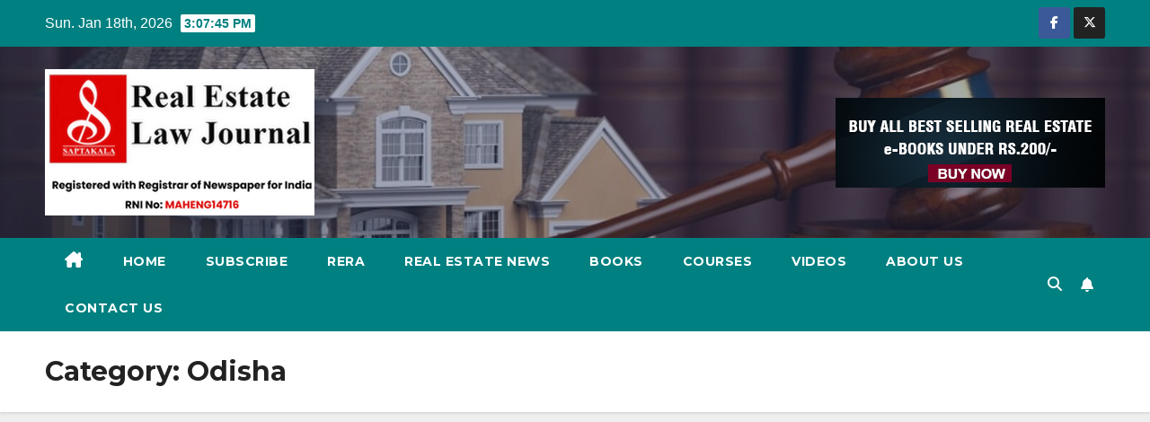

--- FILE ---
content_type: text/html; charset=UTF-8
request_url: https://realestatelawjournal.in/category/odisha/
body_size: 39995
content:
<!DOCTYPE html>
<html lang="en-US">
<head>
<meta charset="UTF-8">
<meta name="viewport" content="width=device-width, initial-scale=1">
<link rel="profile" href="https://gmpg.org/xfn/11">
	<script type="text/javascript">function theChampLoadEvent(e){var t=window.onload;if(typeof window.onload!="function"){window.onload=e}else{window.onload=function(){t();e()}}}</script>
		<script type="text/javascript">var theChampDefaultLang = 'en_US', theChampCloseIconPath = 'https://realestatelawjournal.in/wp-content/plugins/super-socializer/images/close.png';</script>
		<script>var theChampSiteUrl = 'https://realestatelawjournal.in', theChampVerified = 0, theChampEmailPopup = 0, heateorSsMoreSharePopupSearchText = 'Search';</script>
			<script> var theChampFBKey = '', theChampFBLang = 'en_US', theChampFbLikeMycred = 0, theChampSsga = 0, theChampCommentNotification = 0, theChampHeateorFcmRecentComments = 0, theChampFbIosLogin = 0; </script>
						<script type="text/javascript">var theChampFBCommentUrl = 'https://realestatelawjournal.in/odisha-government-fixes-registration-fee-for-transfer-of-common-areas-to-associations-of-allottees/'; var theChampFBCommentColor = ''; var theChampFBCommentNumPosts = ''; var theChampFBCommentWidth = '100%'; var theChampFBCommentOrderby = ''; var theChampCommentingTabs = "wordpress,facebook,disqus", theChampGpCommentsUrl = 'https://realestatelawjournal.in/odisha-government-fixes-registration-fee-for-transfer-of-common-areas-to-associations-of-allottees/', theChampDisqusShortname = '', theChampScEnabledTabs = 'wordpress,fb', theChampScLabel = 'Leave a reply', theChampScTabLabels = {"wordpress":"Default Comments (0)","fb":"Facebook Comments","disqus":"Disqus Comments"}, theChampGpCommentsWidth = 0, theChampCommentingId = 'respond'</script>
						<script> var theChampSharingAjaxUrl = 'https://realestatelawjournal.in/wp-admin/admin-ajax.php', heateorSsFbMessengerAPI = 'https://www.facebook.com/dialog/send?app_id=595489497242932&display=popup&link=%encoded_post_url%&redirect_uri=%encoded_post_url%',heateorSsWhatsappShareAPI = 'web', heateorSsUrlCountFetched = [], heateorSsSharesText = 'Shares', heateorSsShareText = 'Share', theChampPluginIconPath = 'https://realestatelawjournal.in/wp-content/plugins/super-socializer/images/logo.png', theChampSaveSharesLocally = 0, theChampHorizontalSharingCountEnable = 0, theChampVerticalSharingCountEnable = 0, theChampSharingOffset = -10, theChampCounterOffset = -10, theChampMobileStickySharingEnabled = 1, heateorSsCopyLinkMessage = "Link copied.";
		var heateorSsHorSharingShortUrl = "https://realestatelawjournal.in/odisha-government-fixes-registration-fee-for-transfer-of-common-areas-to-associations-of-allottees/";var heateorSsVerticalSharingShortUrl = "https://realestatelawjournal.in/odisha-government-fixes-registration-fee-for-transfer-of-common-areas-to-associations-of-allottees/";		</script>
			<style type="text/css">
						.the_champ_button_instagram span.the_champ_svg,a.the_champ_instagram span.the_champ_svg{background:radial-gradient(circle at 30% 107%,#fdf497 0,#fdf497 5%,#fd5949 45%,#d6249f 60%,#285aeb 90%)}
					.the_champ_horizontal_sharing .the_champ_svg,.heateor_ss_standard_follow_icons_container .the_champ_svg{
					color: #fff;
				border-width: 0px;
		border-style: solid;
		border-color: transparent;
	}
		.the_champ_horizontal_sharing .theChampTCBackground{
		color:#666;
	}
		.the_champ_horizontal_sharing span.the_champ_svg:hover,.heateor_ss_standard_follow_icons_container span.the_champ_svg:hover{
				border-color: transparent;
	}
		.the_champ_vertical_sharing span.the_champ_svg,.heateor_ss_floating_follow_icons_container span.the_champ_svg{
					color: #fff;
				border-width: 0px;
		border-style: solid;
		border-color: transparent;
	}
		.the_champ_vertical_sharing .theChampTCBackground{
		color:#666;
	}
		.the_champ_vertical_sharing span.the_champ_svg:hover,.heateor_ss_floating_follow_icons_container span.the_champ_svg:hover{
						border-color: transparent;
		}
	@media screen and (max-width:783px){.the_champ_vertical_sharing{display:none!important}}div.heateor_ss_mobile_footer{display:none;}@media screen and (max-width:783px){div.the_champ_bottom_sharing div.the_champ_sharing_ul .theChampTCBackground{width:100%!important;background-color:white}div.the_champ_bottom_sharing{width:100%!important;left:0!important;}div.the_champ_bottom_sharing a{width:14.285714285714% !important;margin:0!important;padding:0!important;}div.the_champ_bottom_sharing .the_champ_svg{width:100%!important;}div.the_champ_bottom_sharing div.theChampTotalShareCount{font-size:.7em!important;line-height:28px!important}div.the_champ_bottom_sharing div.theChampTotalShareText{font-size:.5em!important;line-height:0px!important}div.heateor_ss_mobile_footer{display:block;height:40px;}.the_champ_bottom_sharing{padding:0!important;display:block!important;width: auto!important;bottom:-2px!important;top: auto!important;}.the_champ_bottom_sharing .the_champ_square_count{line-height: inherit;}.the_champ_bottom_sharing .theChampSharingArrow{display:none;}.the_champ_bottom_sharing .theChampTCBackground{margin-right: 1.1em !important}}</style>
	<meta name='robots' content='index, follow, max-image-preview:large, max-snippet:-1, max-video-preview:-1' />

	<!-- This site is optimized with the Yoast SEO plugin v26.7 - https://yoast.com/wordpress/plugins/seo/ -->
	<title>Odisha Archives - Saptakala Real Estate Law Journal</title>
	<link rel="canonical" href="https://realestatelawjournal.in/category/odisha/" />
	<link rel="next" href="https://realestatelawjournal.in/category/odisha/page/2/" />
	<meta property="og:locale" content="en_US" />
	<meta property="og:type" content="article" />
	<meta property="og:title" content="Odisha Archives - Saptakala Real Estate Law Journal" />
	<meta property="og:url" content="https://realestatelawjournal.in/category/odisha/" />
	<meta property="og:site_name" content="Saptakala Real Estate Law Journal" />
	<meta name="twitter:card" content="summary_large_image" />
	<meta name="twitter:site" content="@saptakala" />
	<script type="application/ld+json" class="yoast-schema-graph">{"@context":"https://schema.org","@graph":[{"@type":"CollectionPage","@id":"https://realestatelawjournal.in/category/odisha/","url":"https://realestatelawjournal.in/category/odisha/","name":"Odisha Archives - Saptakala Real Estate Law Journal","isPartOf":{"@id":"https://realestatelawjournal.in/#website"},"primaryImageOfPage":{"@id":"https://realestatelawjournal.in/category/odisha/#primaryimage"},"image":{"@id":"https://realestatelawjournal.in/category/odisha/#primaryimage"},"thumbnailUrl":"https://realestatelawjournal.in/wp-content/uploads/2024/07/Odisha-RERA.jpg","breadcrumb":{"@id":"https://realestatelawjournal.in/category/odisha/#breadcrumb"},"inLanguage":"en-US"},{"@type":"ImageObject","inLanguage":"en-US","@id":"https://realestatelawjournal.in/category/odisha/#primaryimage","url":"https://realestatelawjournal.in/wp-content/uploads/2024/07/Odisha-RERA.jpg","contentUrl":"https://realestatelawjournal.in/wp-content/uploads/2024/07/Odisha-RERA.jpg","width":649,"height":346,"caption":"Pre-RERA Apartments"},{"@type":"BreadcrumbList","@id":"https://realestatelawjournal.in/category/odisha/#breadcrumb","itemListElement":[{"@type":"ListItem","position":1,"name":"Home","item":"https://realestatelawjournal.in/"},{"@type":"ListItem","position":2,"name":"Odisha"}]},{"@type":"WebSite","@id":"https://realestatelawjournal.in/#website","url":"https://realestatelawjournal.in/","name":"Saptakala Real Estate Law Journal","description":"Informative Articles","publisher":{"@id":"https://realestatelawjournal.in/#organization"},"potentialAction":[{"@type":"SearchAction","target":{"@type":"EntryPoint","urlTemplate":"https://realestatelawjournal.in/?s={search_term_string}"},"query-input":{"@type":"PropertyValueSpecification","valueRequired":true,"valueName":"search_term_string"}}],"inLanguage":"en-US"},{"@type":"Organization","@id":"https://realestatelawjournal.in/#organization","name":"Saptakala Media Pvt Ltd","url":"https://realestatelawjournal.in/","logo":{"@type":"ImageObject","inLanguage":"en-US","@id":"https://realestatelawjournal.in/#/schema/logo/image/","url":"https://realestatelawjournal.in/wp-content/uploads/2023/08/Real-Estate-Law-Journal-Logo.jpg","contentUrl":"https://realestatelawjournal.in/wp-content/uploads/2023/08/Real-Estate-Law-Journal-Logo.jpg","width":280,"height":152,"caption":"Saptakala Media Pvt Ltd"},"image":{"@id":"https://realestatelawjournal.in/#/schema/logo/image/"},"sameAs":["https://www.facebook.com/Saptakala-104052594425896","https://x.com/saptakala"]}]}</script>
	<!-- / Yoast SEO plugin. -->


<link rel='dns-prefetch' href='//www.googletagmanager.com' />
<link rel='dns-prefetch' href='//fonts.googleapis.com' />
<link rel='dns-prefetch' href='//pagead2.googlesyndication.com' />
<link rel='dns-prefetch' href='//fundingchoicesmessages.google.com' />
<link rel="alternate" type="application/rss+xml" title="Saptakala Real Estate Law Journal &raquo; Feed" href="https://realestatelawjournal.in/feed/" />
<link rel="alternate" type="application/rss+xml" title="Saptakala Real Estate Law Journal &raquo; Comments Feed" href="https://realestatelawjournal.in/comments/feed/" />
<link rel="alternate" type="application/rss+xml" title="Saptakala Real Estate Law Journal &raquo; Odisha Category Feed" href="https://realestatelawjournal.in/category/odisha/feed/" />
		<!-- This site uses the Google Analytics by MonsterInsights plugin v9.11.1 - Using Analytics tracking - https://www.monsterinsights.com/ -->
							<script src="//www.googletagmanager.com/gtag/js?id=G-QDZNV0JSP0"  data-cfasync="false" data-wpfc-render="false" async></script>
			<script data-cfasync="false" data-wpfc-render="false">
				var mi_version = '9.11.1';
				var mi_track_user = true;
				var mi_no_track_reason = '';
								var MonsterInsightsDefaultLocations = {"page_location":"https:\/\/realestatelawjournal.in\/category\/odisha\/"};
								if ( typeof MonsterInsightsPrivacyGuardFilter === 'function' ) {
					var MonsterInsightsLocations = (typeof MonsterInsightsExcludeQuery === 'object') ? MonsterInsightsPrivacyGuardFilter( MonsterInsightsExcludeQuery ) : MonsterInsightsPrivacyGuardFilter( MonsterInsightsDefaultLocations );
				} else {
					var MonsterInsightsLocations = (typeof MonsterInsightsExcludeQuery === 'object') ? MonsterInsightsExcludeQuery : MonsterInsightsDefaultLocations;
				}

								var disableStrs = [
										'ga-disable-G-QDZNV0JSP0',
									];

				/* Function to detect opted out users */
				function __gtagTrackerIsOptedOut() {
					for (var index = 0; index < disableStrs.length; index++) {
						if (document.cookie.indexOf(disableStrs[index] + '=true') > -1) {
							return true;
						}
					}

					return false;
				}

				/* Disable tracking if the opt-out cookie exists. */
				if (__gtagTrackerIsOptedOut()) {
					for (var index = 0; index < disableStrs.length; index++) {
						window[disableStrs[index]] = true;
					}
				}

				/* Opt-out function */
				function __gtagTrackerOptout() {
					for (var index = 0; index < disableStrs.length; index++) {
						document.cookie = disableStrs[index] + '=true; expires=Thu, 31 Dec 2099 23:59:59 UTC; path=/';
						window[disableStrs[index]] = true;
					}
				}

				if ('undefined' === typeof gaOptout) {
					function gaOptout() {
						__gtagTrackerOptout();
					}
				}
								window.dataLayer = window.dataLayer || [];

				window.MonsterInsightsDualTracker = {
					helpers: {},
					trackers: {},
				};
				if (mi_track_user) {
					function __gtagDataLayer() {
						dataLayer.push(arguments);
					}

					function __gtagTracker(type, name, parameters) {
						if (!parameters) {
							parameters = {};
						}

						if (parameters.send_to) {
							__gtagDataLayer.apply(null, arguments);
							return;
						}

						if (type === 'event') {
														parameters.send_to = monsterinsights_frontend.v4_id;
							var hookName = name;
							if (typeof parameters['event_category'] !== 'undefined') {
								hookName = parameters['event_category'] + ':' + name;
							}

							if (typeof MonsterInsightsDualTracker.trackers[hookName] !== 'undefined') {
								MonsterInsightsDualTracker.trackers[hookName](parameters);
							} else {
								__gtagDataLayer('event', name, parameters);
							}
							
						} else {
							__gtagDataLayer.apply(null, arguments);
						}
					}

					__gtagTracker('js', new Date());
					__gtagTracker('set', {
						'developer_id.dZGIzZG': true,
											});
					if ( MonsterInsightsLocations.page_location ) {
						__gtagTracker('set', MonsterInsightsLocations);
					}
										__gtagTracker('config', 'G-QDZNV0JSP0', {"forceSSL":"true","link_attribution":"true"} );
										window.gtag = __gtagTracker;										(function () {
						/* https://developers.google.com/analytics/devguides/collection/analyticsjs/ */
						/* ga and __gaTracker compatibility shim. */
						var noopfn = function () {
							return null;
						};
						var newtracker = function () {
							return new Tracker();
						};
						var Tracker = function () {
							return null;
						};
						var p = Tracker.prototype;
						p.get = noopfn;
						p.set = noopfn;
						p.send = function () {
							var args = Array.prototype.slice.call(arguments);
							args.unshift('send');
							__gaTracker.apply(null, args);
						};
						var __gaTracker = function () {
							var len = arguments.length;
							if (len === 0) {
								return;
							}
							var f = arguments[len - 1];
							if (typeof f !== 'object' || f === null || typeof f.hitCallback !== 'function') {
								if ('send' === arguments[0]) {
									var hitConverted, hitObject = false, action;
									if ('event' === arguments[1]) {
										if ('undefined' !== typeof arguments[3]) {
											hitObject = {
												'eventAction': arguments[3],
												'eventCategory': arguments[2],
												'eventLabel': arguments[4],
												'value': arguments[5] ? arguments[5] : 1,
											}
										}
									}
									if ('pageview' === arguments[1]) {
										if ('undefined' !== typeof arguments[2]) {
											hitObject = {
												'eventAction': 'page_view',
												'page_path': arguments[2],
											}
										}
									}
									if (typeof arguments[2] === 'object') {
										hitObject = arguments[2];
									}
									if (typeof arguments[5] === 'object') {
										Object.assign(hitObject, arguments[5]);
									}
									if ('undefined' !== typeof arguments[1].hitType) {
										hitObject = arguments[1];
										if ('pageview' === hitObject.hitType) {
											hitObject.eventAction = 'page_view';
										}
									}
									if (hitObject) {
										action = 'timing' === arguments[1].hitType ? 'timing_complete' : hitObject.eventAction;
										hitConverted = mapArgs(hitObject);
										__gtagTracker('event', action, hitConverted);
									}
								}
								return;
							}

							function mapArgs(args) {
								var arg, hit = {};
								var gaMap = {
									'eventCategory': 'event_category',
									'eventAction': 'event_action',
									'eventLabel': 'event_label',
									'eventValue': 'event_value',
									'nonInteraction': 'non_interaction',
									'timingCategory': 'event_category',
									'timingVar': 'name',
									'timingValue': 'value',
									'timingLabel': 'event_label',
									'page': 'page_path',
									'location': 'page_location',
									'title': 'page_title',
									'referrer' : 'page_referrer',
								};
								for (arg in args) {
																		if (!(!args.hasOwnProperty(arg) || !gaMap.hasOwnProperty(arg))) {
										hit[gaMap[arg]] = args[arg];
									} else {
										hit[arg] = args[arg];
									}
								}
								return hit;
							}

							try {
								f.hitCallback();
							} catch (ex) {
							}
						};
						__gaTracker.create = newtracker;
						__gaTracker.getByName = newtracker;
						__gaTracker.getAll = function () {
							return [];
						};
						__gaTracker.remove = noopfn;
						__gaTracker.loaded = true;
						window['__gaTracker'] = __gaTracker;
					})();
									} else {
										console.log("");
					(function () {
						function __gtagTracker() {
							return null;
						}

						window['__gtagTracker'] = __gtagTracker;
						window['gtag'] = __gtagTracker;
					})();
									}
			</script>
							<!-- / Google Analytics by MonsterInsights -->
		<style id='wp-img-auto-sizes-contain-inline-css'>
img:is([sizes=auto i],[sizes^="auto," i]){contain-intrinsic-size:3000px 1500px}
/*# sourceURL=wp-img-auto-sizes-contain-inline-css */
</style>
<style id='wp-emoji-styles-inline-css'>

	img.wp-smiley, img.emoji {
		display: inline !important;
		border: none !important;
		box-shadow: none !important;
		height: 1em !important;
		width: 1em !important;
		margin: 0 0.07em !important;
		vertical-align: -0.1em !important;
		background: none !important;
		padding: 0 !important;
	}
/*# sourceURL=wp-emoji-styles-inline-css */
</style>
<style id='wp-block-library-inline-css'>
:root{--wp-block-synced-color:#7a00df;--wp-block-synced-color--rgb:122,0,223;--wp-bound-block-color:var(--wp-block-synced-color);--wp-editor-canvas-background:#ddd;--wp-admin-theme-color:#007cba;--wp-admin-theme-color--rgb:0,124,186;--wp-admin-theme-color-darker-10:#006ba1;--wp-admin-theme-color-darker-10--rgb:0,107,160.5;--wp-admin-theme-color-darker-20:#005a87;--wp-admin-theme-color-darker-20--rgb:0,90,135;--wp-admin-border-width-focus:2px}@media (min-resolution:192dpi){:root{--wp-admin-border-width-focus:1.5px}}.wp-element-button{cursor:pointer}:root .has-very-light-gray-background-color{background-color:#eee}:root .has-very-dark-gray-background-color{background-color:#313131}:root .has-very-light-gray-color{color:#eee}:root .has-very-dark-gray-color{color:#313131}:root .has-vivid-green-cyan-to-vivid-cyan-blue-gradient-background{background:linear-gradient(135deg,#00d084,#0693e3)}:root .has-purple-crush-gradient-background{background:linear-gradient(135deg,#34e2e4,#4721fb 50%,#ab1dfe)}:root .has-hazy-dawn-gradient-background{background:linear-gradient(135deg,#faaca8,#dad0ec)}:root .has-subdued-olive-gradient-background{background:linear-gradient(135deg,#fafae1,#67a671)}:root .has-atomic-cream-gradient-background{background:linear-gradient(135deg,#fdd79a,#004a59)}:root .has-nightshade-gradient-background{background:linear-gradient(135deg,#330968,#31cdcf)}:root .has-midnight-gradient-background{background:linear-gradient(135deg,#020381,#2874fc)}:root{--wp--preset--font-size--normal:16px;--wp--preset--font-size--huge:42px}.has-regular-font-size{font-size:1em}.has-larger-font-size{font-size:2.625em}.has-normal-font-size{font-size:var(--wp--preset--font-size--normal)}.has-huge-font-size{font-size:var(--wp--preset--font-size--huge)}.has-text-align-center{text-align:center}.has-text-align-left{text-align:left}.has-text-align-right{text-align:right}.has-fit-text{white-space:nowrap!important}#end-resizable-editor-section{display:none}.aligncenter{clear:both}.items-justified-left{justify-content:flex-start}.items-justified-center{justify-content:center}.items-justified-right{justify-content:flex-end}.items-justified-space-between{justify-content:space-between}.screen-reader-text{border:0;clip-path:inset(50%);height:1px;margin:-1px;overflow:hidden;padding:0;position:absolute;width:1px;word-wrap:normal!important}.screen-reader-text:focus{background-color:#ddd;clip-path:none;color:#444;display:block;font-size:1em;height:auto;left:5px;line-height:normal;padding:15px 23px 14px;text-decoration:none;top:5px;width:auto;z-index:100000}html :where(.has-border-color){border-style:solid}html :where([style*=border-top-color]){border-top-style:solid}html :where([style*=border-right-color]){border-right-style:solid}html :where([style*=border-bottom-color]){border-bottom-style:solid}html :where([style*=border-left-color]){border-left-style:solid}html :where([style*=border-width]){border-style:solid}html :where([style*=border-top-width]){border-top-style:solid}html :where([style*=border-right-width]){border-right-style:solid}html :where([style*=border-bottom-width]){border-bottom-style:solid}html :where([style*=border-left-width]){border-left-style:solid}html :where(img[class*=wp-image-]){height:auto;max-width:100%}:where(figure){margin:0 0 1em}html :where(.is-position-sticky){--wp-admin--admin-bar--position-offset:var(--wp-admin--admin-bar--height,0px)}@media screen and (max-width:600px){html :where(.is-position-sticky){--wp-admin--admin-bar--position-offset:0px}}

/*# sourceURL=wp-block-library-inline-css */
</style><style id='global-styles-inline-css'>
:root{--wp--preset--aspect-ratio--square: 1;--wp--preset--aspect-ratio--4-3: 4/3;--wp--preset--aspect-ratio--3-4: 3/4;--wp--preset--aspect-ratio--3-2: 3/2;--wp--preset--aspect-ratio--2-3: 2/3;--wp--preset--aspect-ratio--16-9: 16/9;--wp--preset--aspect-ratio--9-16: 9/16;--wp--preset--color--black: #000000;--wp--preset--color--cyan-bluish-gray: #abb8c3;--wp--preset--color--white: #ffffff;--wp--preset--color--pale-pink: #f78da7;--wp--preset--color--vivid-red: #cf2e2e;--wp--preset--color--luminous-vivid-orange: #ff6900;--wp--preset--color--luminous-vivid-amber: #fcb900;--wp--preset--color--light-green-cyan: #7bdcb5;--wp--preset--color--vivid-green-cyan: #00d084;--wp--preset--color--pale-cyan-blue: #8ed1fc;--wp--preset--color--vivid-cyan-blue: #0693e3;--wp--preset--color--vivid-purple: #9b51e0;--wp--preset--gradient--vivid-cyan-blue-to-vivid-purple: linear-gradient(135deg,rgb(6,147,227) 0%,rgb(155,81,224) 100%);--wp--preset--gradient--light-green-cyan-to-vivid-green-cyan: linear-gradient(135deg,rgb(122,220,180) 0%,rgb(0,208,130) 100%);--wp--preset--gradient--luminous-vivid-amber-to-luminous-vivid-orange: linear-gradient(135deg,rgb(252,185,0) 0%,rgb(255,105,0) 100%);--wp--preset--gradient--luminous-vivid-orange-to-vivid-red: linear-gradient(135deg,rgb(255,105,0) 0%,rgb(207,46,46) 100%);--wp--preset--gradient--very-light-gray-to-cyan-bluish-gray: linear-gradient(135deg,rgb(238,238,238) 0%,rgb(169,184,195) 100%);--wp--preset--gradient--cool-to-warm-spectrum: linear-gradient(135deg,rgb(74,234,220) 0%,rgb(151,120,209) 20%,rgb(207,42,186) 40%,rgb(238,44,130) 60%,rgb(251,105,98) 80%,rgb(254,248,76) 100%);--wp--preset--gradient--blush-light-purple: linear-gradient(135deg,rgb(255,206,236) 0%,rgb(152,150,240) 100%);--wp--preset--gradient--blush-bordeaux: linear-gradient(135deg,rgb(254,205,165) 0%,rgb(254,45,45) 50%,rgb(107,0,62) 100%);--wp--preset--gradient--luminous-dusk: linear-gradient(135deg,rgb(255,203,112) 0%,rgb(199,81,192) 50%,rgb(65,88,208) 100%);--wp--preset--gradient--pale-ocean: linear-gradient(135deg,rgb(255,245,203) 0%,rgb(182,227,212) 50%,rgb(51,167,181) 100%);--wp--preset--gradient--electric-grass: linear-gradient(135deg,rgb(202,248,128) 0%,rgb(113,206,126) 100%);--wp--preset--gradient--midnight: linear-gradient(135deg,rgb(2,3,129) 0%,rgb(40,116,252) 100%);--wp--preset--font-size--small: 13px;--wp--preset--font-size--medium: 20px;--wp--preset--font-size--large: 36px;--wp--preset--font-size--x-large: 42px;--wp--preset--spacing--20: 0.44rem;--wp--preset--spacing--30: 0.67rem;--wp--preset--spacing--40: 1rem;--wp--preset--spacing--50: 1.5rem;--wp--preset--spacing--60: 2.25rem;--wp--preset--spacing--70: 3.38rem;--wp--preset--spacing--80: 5.06rem;--wp--preset--shadow--natural: 6px 6px 9px rgba(0, 0, 0, 0.2);--wp--preset--shadow--deep: 12px 12px 50px rgba(0, 0, 0, 0.4);--wp--preset--shadow--sharp: 6px 6px 0px rgba(0, 0, 0, 0.2);--wp--preset--shadow--outlined: 6px 6px 0px -3px rgb(255, 255, 255), 6px 6px rgb(0, 0, 0);--wp--preset--shadow--crisp: 6px 6px 0px rgb(0, 0, 0);}:root :where(.is-layout-flow) > :first-child{margin-block-start: 0;}:root :where(.is-layout-flow) > :last-child{margin-block-end: 0;}:root :where(.is-layout-flow) > *{margin-block-start: 24px;margin-block-end: 0;}:root :where(.is-layout-constrained) > :first-child{margin-block-start: 0;}:root :where(.is-layout-constrained) > :last-child{margin-block-end: 0;}:root :where(.is-layout-constrained) > *{margin-block-start: 24px;margin-block-end: 0;}:root :where(.is-layout-flex){gap: 24px;}:root :where(.is-layout-grid){gap: 24px;}body .is-layout-flex{display: flex;}.is-layout-flex{flex-wrap: wrap;align-items: center;}.is-layout-flex > :is(*, div){margin: 0;}body .is-layout-grid{display: grid;}.is-layout-grid > :is(*, div){margin: 0;}.has-black-color{color: var(--wp--preset--color--black) !important;}.has-cyan-bluish-gray-color{color: var(--wp--preset--color--cyan-bluish-gray) !important;}.has-white-color{color: var(--wp--preset--color--white) !important;}.has-pale-pink-color{color: var(--wp--preset--color--pale-pink) !important;}.has-vivid-red-color{color: var(--wp--preset--color--vivid-red) !important;}.has-luminous-vivid-orange-color{color: var(--wp--preset--color--luminous-vivid-orange) !important;}.has-luminous-vivid-amber-color{color: var(--wp--preset--color--luminous-vivid-amber) !important;}.has-light-green-cyan-color{color: var(--wp--preset--color--light-green-cyan) !important;}.has-vivid-green-cyan-color{color: var(--wp--preset--color--vivid-green-cyan) !important;}.has-pale-cyan-blue-color{color: var(--wp--preset--color--pale-cyan-blue) !important;}.has-vivid-cyan-blue-color{color: var(--wp--preset--color--vivid-cyan-blue) !important;}.has-vivid-purple-color{color: var(--wp--preset--color--vivid-purple) !important;}.has-black-background-color{background-color: var(--wp--preset--color--black) !important;}.has-cyan-bluish-gray-background-color{background-color: var(--wp--preset--color--cyan-bluish-gray) !important;}.has-white-background-color{background-color: var(--wp--preset--color--white) !important;}.has-pale-pink-background-color{background-color: var(--wp--preset--color--pale-pink) !important;}.has-vivid-red-background-color{background-color: var(--wp--preset--color--vivid-red) !important;}.has-luminous-vivid-orange-background-color{background-color: var(--wp--preset--color--luminous-vivid-orange) !important;}.has-luminous-vivid-amber-background-color{background-color: var(--wp--preset--color--luminous-vivid-amber) !important;}.has-light-green-cyan-background-color{background-color: var(--wp--preset--color--light-green-cyan) !important;}.has-vivid-green-cyan-background-color{background-color: var(--wp--preset--color--vivid-green-cyan) !important;}.has-pale-cyan-blue-background-color{background-color: var(--wp--preset--color--pale-cyan-blue) !important;}.has-vivid-cyan-blue-background-color{background-color: var(--wp--preset--color--vivid-cyan-blue) !important;}.has-vivid-purple-background-color{background-color: var(--wp--preset--color--vivid-purple) !important;}.has-black-border-color{border-color: var(--wp--preset--color--black) !important;}.has-cyan-bluish-gray-border-color{border-color: var(--wp--preset--color--cyan-bluish-gray) !important;}.has-white-border-color{border-color: var(--wp--preset--color--white) !important;}.has-pale-pink-border-color{border-color: var(--wp--preset--color--pale-pink) !important;}.has-vivid-red-border-color{border-color: var(--wp--preset--color--vivid-red) !important;}.has-luminous-vivid-orange-border-color{border-color: var(--wp--preset--color--luminous-vivid-orange) !important;}.has-luminous-vivid-amber-border-color{border-color: var(--wp--preset--color--luminous-vivid-amber) !important;}.has-light-green-cyan-border-color{border-color: var(--wp--preset--color--light-green-cyan) !important;}.has-vivid-green-cyan-border-color{border-color: var(--wp--preset--color--vivid-green-cyan) !important;}.has-pale-cyan-blue-border-color{border-color: var(--wp--preset--color--pale-cyan-blue) !important;}.has-vivid-cyan-blue-border-color{border-color: var(--wp--preset--color--vivid-cyan-blue) !important;}.has-vivid-purple-border-color{border-color: var(--wp--preset--color--vivid-purple) !important;}.has-vivid-cyan-blue-to-vivid-purple-gradient-background{background: var(--wp--preset--gradient--vivid-cyan-blue-to-vivid-purple) !important;}.has-light-green-cyan-to-vivid-green-cyan-gradient-background{background: var(--wp--preset--gradient--light-green-cyan-to-vivid-green-cyan) !important;}.has-luminous-vivid-amber-to-luminous-vivid-orange-gradient-background{background: var(--wp--preset--gradient--luminous-vivid-amber-to-luminous-vivid-orange) !important;}.has-luminous-vivid-orange-to-vivid-red-gradient-background{background: var(--wp--preset--gradient--luminous-vivid-orange-to-vivid-red) !important;}.has-very-light-gray-to-cyan-bluish-gray-gradient-background{background: var(--wp--preset--gradient--very-light-gray-to-cyan-bluish-gray) !important;}.has-cool-to-warm-spectrum-gradient-background{background: var(--wp--preset--gradient--cool-to-warm-spectrum) !important;}.has-blush-light-purple-gradient-background{background: var(--wp--preset--gradient--blush-light-purple) !important;}.has-blush-bordeaux-gradient-background{background: var(--wp--preset--gradient--blush-bordeaux) !important;}.has-luminous-dusk-gradient-background{background: var(--wp--preset--gradient--luminous-dusk) !important;}.has-pale-ocean-gradient-background{background: var(--wp--preset--gradient--pale-ocean) !important;}.has-electric-grass-gradient-background{background: var(--wp--preset--gradient--electric-grass) !important;}.has-midnight-gradient-background{background: var(--wp--preset--gradient--midnight) !important;}.has-small-font-size{font-size: var(--wp--preset--font-size--small) !important;}.has-medium-font-size{font-size: var(--wp--preset--font-size--medium) !important;}.has-large-font-size{font-size: var(--wp--preset--font-size--large) !important;}.has-x-large-font-size{font-size: var(--wp--preset--font-size--x-large) !important;}
/*# sourceURL=global-styles-inline-css */
</style>

<style id='classic-theme-styles-inline-css'>
/*! This file is auto-generated */
.wp-block-button__link{color:#fff;background-color:#32373c;border-radius:9999px;box-shadow:none;text-decoration:none;padding:calc(.667em + 2px) calc(1.333em + 2px);font-size:1.125em}.wp-block-file__button{background:#32373c;color:#fff;text-decoration:none}
/*# sourceURL=/wp-includes/css/classic-themes.min.css */
</style>
<link rel='stylesheet' id='swpm.common-css' href='https://realestatelawjournal.in/wp-content/plugins/simple-membership/css/swpm.common.css?ver=4.6.9' media='all' />
<link rel='stylesheet' id='ufbl-custom-select-css-css' href='https://realestatelawjournal.in/wp-content/plugins/ultimate-form-builder-lite/css/jquery.selectbox.css?ver=1.5.3' media='all' />
<link rel='stylesheet' id='ufbl-front-css-css' href='https://realestatelawjournal.in/wp-content/plugins/ultimate-form-builder-lite/css/frontend.css?ver=1.5.3' media='all' />
<link crossorigin="anonymous" rel='stylesheet' id='newsup-fonts-css' href='//fonts.googleapis.com/css?family=Montserrat%3A400%2C500%2C700%2C800%7CWork%2BSans%3A300%2C400%2C500%2C600%2C700%2C800%2C900%26display%3Dswap&#038;subset=latin%2Clatin-ext' media='all' />
<link rel='stylesheet' id='bootstrap-css' href='https://realestatelawjournal.in/wp-content/themes/newsup/css/bootstrap.css?ver=6.9' media='all' />
<link rel='stylesheet' id='newsup-style-css' href='https://realestatelawjournal.in/wp-content/themes/newspaperex/style.css?ver=6.9' media='all' />
<link rel='stylesheet' id='font-awesome-5-all-css' href='https://realestatelawjournal.in/wp-content/themes/newsup/css/font-awesome/css/all.min.css?ver=6.9' media='all' />
<link rel='stylesheet' id='font-awesome-4-shim-css' href='https://realestatelawjournal.in/wp-content/themes/newsup/css/font-awesome/css/v4-shims.min.css?ver=6.9' media='all' />
<link rel='stylesheet' id='owl-carousel-css' href='https://realestatelawjournal.in/wp-content/themes/newsup/css/owl.carousel.css?ver=6.9' media='all' />
<link rel='stylesheet' id='smartmenus-css' href='https://realestatelawjournal.in/wp-content/themes/newsup/css/jquery.smartmenus.bootstrap.css?ver=6.9' media='all' />
<link rel='stylesheet' id='newsup-custom-css-css' href='https://realestatelawjournal.in/wp-content/themes/newsup/inc/ansar/customize/css/customizer.css?ver=1.0' media='all' />
<link rel='stylesheet' id='the_champ_frontend_css-css' href='https://realestatelawjournal.in/wp-content/plugins/super-socializer/css/front.css?ver=7.14.5' media='all' />
<link rel='stylesheet' id='newsup-style-parent-css' href='https://realestatelawjournal.in/wp-content/themes/newsup/style.css?ver=6.9' media='all' />
<link rel='stylesheet' id='newspaperex-style-css' href='https://realestatelawjournal.in/wp-content/themes/newspaperex/style.css?ver=1.0' media='all' />
<link rel='stylesheet' id='newspaperex-default-css-css' href='https://realestatelawjournal.in/wp-content/themes/newspaperex/css/colors/default.css?ver=6.9' media='all' />
<script src="https://realestatelawjournal.in/wp-content/plugins/google-analytics-for-wordpress/assets/js/frontend-gtag.min.js?ver=9.11.1" id="monsterinsights-frontend-script-js" async data-wp-strategy="async"></script>
<script data-cfasync="false" data-wpfc-render="false" id='monsterinsights-frontend-script-js-extra'>var monsterinsights_frontend = {"js_events_tracking":"true","download_extensions":"doc,pdf,ppt,zip,xls,docx,pptx,xlsx","inbound_paths":"[{\"path\":\"\\\/go\\\/\",\"label\":\"affiliate\"},{\"path\":\"\\\/recommend\\\/\",\"label\":\"affiliate\"}]","home_url":"https:\/\/realestatelawjournal.in","hash_tracking":"false","v4_id":"G-QDZNV0JSP0"};</script>
<script src="https://realestatelawjournal.in/wp-includes/js/jquery/jquery.min.js?ver=3.7.1" id="jquery-core-js"></script>
<script src="https://realestatelawjournal.in/wp-includes/js/jquery/jquery-migrate.min.js?ver=3.4.1" id="jquery-migrate-js"></script>
<script src="https://realestatelawjournal.in/wp-content/plugins/ultimate-form-builder-lite/js/jquery.selectbox-0.2.min.js?ver=1.5.3" id="ufbl-custom-select-js-js"></script>
<script id="ufbl-front-js-js-extra">
var frontend_js_obj = {"default_error_message":"This field is required","ajax_url":"https://realestatelawjournal.in/wp-admin/admin-ajax.php","ajax_nonce":"852bb42d56"};
//# sourceURL=ufbl-front-js-js-extra
</script>
<script src="https://realestatelawjournal.in/wp-content/plugins/ultimate-form-builder-lite/js/frontend.js?ver=1.5.3" id="ufbl-front-js-js"></script>
<script src="https://realestatelawjournal.in/wp-content/themes/newsup/js/navigation.js?ver=6.9" id="newsup-navigation-js"></script>
<script src="https://realestatelawjournal.in/wp-content/themes/newsup/js/bootstrap.js?ver=6.9" id="bootstrap-js"></script>
<script src="https://realestatelawjournal.in/wp-content/themes/newsup/js/owl.carousel.min.js?ver=6.9" id="owl-carousel-min-js"></script>
<script src="https://realestatelawjournal.in/wp-content/themes/newsup/js/jquery.smartmenus.js?ver=6.9" id="smartmenus-js-js"></script>
<script src="https://realestatelawjournal.in/wp-content/themes/newsup/js/jquery.smartmenus.bootstrap.js?ver=6.9" id="bootstrap-smartmenus-js-js"></script>
<script src="https://realestatelawjournal.in/wp-content/themes/newsup/js/jquery.marquee.js?ver=6.9" id="newsup-marquee-js-js"></script>
<script src="https://realestatelawjournal.in/wp-content/themes/newsup/js/main.js?ver=6.9" id="newsup-main-js-js"></script>

<!-- Google tag (gtag.js) snippet added by Site Kit -->
<!-- Google Analytics snippet added by Site Kit -->
<script src="https://www.googletagmanager.com/gtag/js?id=GT-KTBCVW4" id="google_gtagjs-js" async></script>
<script id="google_gtagjs-js-after">
window.dataLayer = window.dataLayer || [];function gtag(){dataLayer.push(arguments);}
gtag("set","linker",{"domains":["realestatelawjournal.in"]});
gtag("js", new Date());
gtag("set", "developer_id.dZTNiMT", true);
gtag("config", "GT-KTBCVW4");
//# sourceURL=google_gtagjs-js-after
</script>
<link rel="https://api.w.org/" href="https://realestatelawjournal.in/wp-json/" /><link rel="alternate" title="JSON" type="application/json" href="https://realestatelawjournal.in/wp-json/wp/v2/categories/314" /><link rel="EditURI" type="application/rsd+xml" title="RSD" href="https://realestatelawjournal.in/xmlrpc.php?rsd" />
<meta name="generator" content="WordPress 6.9" />
<meta name="generator" content="Site Kit by Google 1.170.0" /> 
<style type="text/css" id="custom-background-css">
    .wrapper { background-color: #eee; }
</style>

<!-- Google AdSense meta tags added by Site Kit -->
<meta name="google-adsense-platform-account" content="ca-host-pub-2644536267352236">
<meta name="google-adsense-platform-domain" content="sitekit.withgoogle.com">
<!-- End Google AdSense meta tags added by Site Kit -->
    <style type="text/css">
            .site-title,
        .site-description {
            position: absolute;
            clip: rect(1px, 1px, 1px, 1px);
        }
        </style>
    <!-- There is no amphtml version available for this URL. -->
<!-- Google AdSense snippet added by Site Kit -->
<script async src="https://pagead2.googlesyndication.com/pagead/js/adsbygoogle.js?client=ca-pub-9647327442672754&amp;host=ca-host-pub-2644536267352236" crossorigin="anonymous"></script>

<!-- End Google AdSense snippet added by Site Kit -->

<!-- Google AdSense Ad Blocking Recovery snippet added by Site Kit -->
<script async src="https://fundingchoicesmessages.google.com/i/pub-9647327442672754?ers=1" nonce="e8eYYtIPzddLFqgr7Fk6XA"></script><script nonce="e8eYYtIPzddLFqgr7Fk6XA">(function() {function signalGooglefcPresent() {if (!window.frames['googlefcPresent']) {if (document.body) {const iframe = document.createElement('iframe'); iframe.style = 'width: 0; height: 0; border: none; z-index: -1000; left: -1000px; top: -1000px;'; iframe.style.display = 'none'; iframe.name = 'googlefcPresent'; document.body.appendChild(iframe);} else {setTimeout(signalGooglefcPresent, 0);}}}signalGooglefcPresent();})();</script>
<!-- End Google AdSense Ad Blocking Recovery snippet added by Site Kit -->

<!-- Google AdSense Ad Blocking Recovery Error Protection snippet added by Site Kit -->
<script>(function(){'use strict';function aa(a){var b=0;return function(){return b<a.length?{done:!1,value:a[b++]}:{done:!0}}}var ba="function"==typeof Object.defineProperties?Object.defineProperty:function(a,b,c){if(a==Array.prototype||a==Object.prototype)return a;a[b]=c.value;return a};
function ca(a){a=["object"==typeof globalThis&&globalThis,a,"object"==typeof window&&window,"object"==typeof self&&self,"object"==typeof global&&global];for(var b=0;b<a.length;++b){var c=a[b];if(c&&c.Math==Math)return c}throw Error("Cannot find global object");}var da=ca(this);function k(a,b){if(b)a:{var c=da;a=a.split(".");for(var d=0;d<a.length-1;d++){var e=a[d];if(!(e in c))break a;c=c[e]}a=a[a.length-1];d=c[a];b=b(d);b!=d&&null!=b&&ba(c,a,{configurable:!0,writable:!0,value:b})}}
function ea(a){return a.raw=a}function m(a){var b="undefined"!=typeof Symbol&&Symbol.iterator&&a[Symbol.iterator];if(b)return b.call(a);if("number"==typeof a.length)return{next:aa(a)};throw Error(String(a)+" is not an iterable or ArrayLike");}function fa(a){for(var b,c=[];!(b=a.next()).done;)c.push(b.value);return c}var ha="function"==typeof Object.create?Object.create:function(a){function b(){}b.prototype=a;return new b},n;
if("function"==typeof Object.setPrototypeOf)n=Object.setPrototypeOf;else{var q;a:{var ia={a:!0},ja={};try{ja.__proto__=ia;q=ja.a;break a}catch(a){}q=!1}n=q?function(a,b){a.__proto__=b;if(a.__proto__!==b)throw new TypeError(a+" is not extensible");return a}:null}var ka=n;
function r(a,b){a.prototype=ha(b.prototype);a.prototype.constructor=a;if(ka)ka(a,b);else for(var c in b)if("prototype"!=c)if(Object.defineProperties){var d=Object.getOwnPropertyDescriptor(b,c);d&&Object.defineProperty(a,c,d)}else a[c]=b[c];a.A=b.prototype}function la(){for(var a=Number(this),b=[],c=a;c<arguments.length;c++)b[c-a]=arguments[c];return b}k("Number.MAX_SAFE_INTEGER",function(){return 9007199254740991});
k("Number.isFinite",function(a){return a?a:function(b){return"number"!==typeof b?!1:!isNaN(b)&&Infinity!==b&&-Infinity!==b}});k("Number.isInteger",function(a){return a?a:function(b){return Number.isFinite(b)?b===Math.floor(b):!1}});k("Number.isSafeInteger",function(a){return a?a:function(b){return Number.isInteger(b)&&Math.abs(b)<=Number.MAX_SAFE_INTEGER}});
k("Math.trunc",function(a){return a?a:function(b){b=Number(b);if(isNaN(b)||Infinity===b||-Infinity===b||0===b)return b;var c=Math.floor(Math.abs(b));return 0>b?-c:c}});k("Object.is",function(a){return a?a:function(b,c){return b===c?0!==b||1/b===1/c:b!==b&&c!==c}});k("Array.prototype.includes",function(a){return a?a:function(b,c){var d=this;d instanceof String&&(d=String(d));var e=d.length;c=c||0;for(0>c&&(c=Math.max(c+e,0));c<e;c++){var f=d[c];if(f===b||Object.is(f,b))return!0}return!1}});
k("String.prototype.includes",function(a){return a?a:function(b,c){if(null==this)throw new TypeError("The 'this' value for String.prototype.includes must not be null or undefined");if(b instanceof RegExp)throw new TypeError("First argument to String.prototype.includes must not be a regular expression");return-1!==this.indexOf(b,c||0)}});/*

 Copyright The Closure Library Authors.
 SPDX-License-Identifier: Apache-2.0
*/
var t=this||self;function v(a){return a};var w,x;a:{for(var ma=["CLOSURE_FLAGS"],y=t,z=0;z<ma.length;z++)if(y=y[ma[z]],null==y){x=null;break a}x=y}var na=x&&x[610401301];w=null!=na?na:!1;var A,oa=t.navigator;A=oa?oa.userAgentData||null:null;function B(a){return w?A?A.brands.some(function(b){return(b=b.brand)&&-1!=b.indexOf(a)}):!1:!1}function C(a){var b;a:{if(b=t.navigator)if(b=b.userAgent)break a;b=""}return-1!=b.indexOf(a)};function D(){return w?!!A&&0<A.brands.length:!1}function E(){return D()?B("Chromium"):(C("Chrome")||C("CriOS"))&&!(D()?0:C("Edge"))||C("Silk")};var pa=D()?!1:C("Trident")||C("MSIE");!C("Android")||E();E();C("Safari")&&(E()||(D()?0:C("Coast"))||(D()?0:C("Opera"))||(D()?0:C("Edge"))||(D()?B("Microsoft Edge"):C("Edg/"))||D()&&B("Opera"));var qa={},F=null;var ra="undefined"!==typeof Uint8Array,sa=!pa&&"function"===typeof btoa;function G(){return"function"===typeof BigInt};var H=0,I=0;function ta(a){var b=0>a;a=Math.abs(a);var c=a>>>0;a=Math.floor((a-c)/4294967296);b&&(c=m(ua(c,a)),b=c.next().value,a=c.next().value,c=b);H=c>>>0;I=a>>>0}function va(a,b){b>>>=0;a>>>=0;if(2097151>=b)var c=""+(4294967296*b+a);else G()?c=""+(BigInt(b)<<BigInt(32)|BigInt(a)):(c=(a>>>24|b<<8)&16777215,b=b>>16&65535,a=(a&16777215)+6777216*c+6710656*b,c+=8147497*b,b*=2,1E7<=a&&(c+=Math.floor(a/1E7),a%=1E7),1E7<=c&&(b+=Math.floor(c/1E7),c%=1E7),c=b+wa(c)+wa(a));return c}
function wa(a){a=String(a);return"0000000".slice(a.length)+a}function ua(a,b){b=~b;a?a=~a+1:b+=1;return[a,b]};var J;J="function"===typeof Symbol&&"symbol"===typeof Symbol()?Symbol():void 0;var xa=J?function(a,b){a[J]|=b}:function(a,b){void 0!==a.g?a.g|=b:Object.defineProperties(a,{g:{value:b,configurable:!0,writable:!0,enumerable:!1}})},K=J?function(a){return a[J]|0}:function(a){return a.g|0},L=J?function(a){return a[J]}:function(a){return a.g},M=J?function(a,b){a[J]=b;return a}:function(a,b){void 0!==a.g?a.g=b:Object.defineProperties(a,{g:{value:b,configurable:!0,writable:!0,enumerable:!1}});return a};function ya(a,b){M(b,(a|0)&-14591)}function za(a,b){M(b,(a|34)&-14557)}
function Aa(a){a=a>>14&1023;return 0===a?536870912:a};var N={},Ba={};function Ca(a){return!(!a||"object"!==typeof a||a.g!==Ba)}function Da(a){return null!==a&&"object"===typeof a&&!Array.isArray(a)&&a.constructor===Object}function P(a,b,c){if(!Array.isArray(a)||a.length)return!1;var d=K(a);if(d&1)return!0;if(!(b&&(Array.isArray(b)?b.includes(c):b.has(c))))return!1;M(a,d|1);return!0}Object.freeze(new function(){});Object.freeze(new function(){});var Ea=/^-?([1-9][0-9]*|0)(\.[0-9]+)?$/;var Q;function Fa(a,b){Q=b;a=new a(b);Q=void 0;return a}
function R(a,b,c){null==a&&(a=Q);Q=void 0;if(null==a){var d=96;c?(a=[c],d|=512):a=[];b&&(d=d&-16760833|(b&1023)<<14)}else{if(!Array.isArray(a))throw Error();d=K(a);if(d&64)return a;d|=64;if(c&&(d|=512,c!==a[0]))throw Error();a:{c=a;var e=c.length;if(e){var f=e-1;if(Da(c[f])){d|=256;b=f-(+!!(d&512)-1);if(1024<=b)throw Error();d=d&-16760833|(b&1023)<<14;break a}}if(b){b=Math.max(b,e-(+!!(d&512)-1));if(1024<b)throw Error();d=d&-16760833|(b&1023)<<14}}}M(a,d);return a};function Ga(a){switch(typeof a){case "number":return isFinite(a)?a:String(a);case "boolean":return a?1:0;case "object":if(a)if(Array.isArray(a)){if(P(a,void 0,0))return}else if(ra&&null!=a&&a instanceof Uint8Array){if(sa){for(var b="",c=0,d=a.length-10240;c<d;)b+=String.fromCharCode.apply(null,a.subarray(c,c+=10240));b+=String.fromCharCode.apply(null,c?a.subarray(c):a);a=btoa(b)}else{void 0===b&&(b=0);if(!F){F={};c="ABCDEFGHIJKLMNOPQRSTUVWXYZabcdefghijklmnopqrstuvwxyz0123456789".split("");d=["+/=",
"+/","-_=","-_.","-_"];for(var e=0;5>e;e++){var f=c.concat(d[e].split(""));qa[e]=f;for(var g=0;g<f.length;g++){var h=f[g];void 0===F[h]&&(F[h]=g)}}}b=qa[b];c=Array(Math.floor(a.length/3));d=b[64]||"";for(e=f=0;f<a.length-2;f+=3){var l=a[f],p=a[f+1];h=a[f+2];g=b[l>>2];l=b[(l&3)<<4|p>>4];p=b[(p&15)<<2|h>>6];h=b[h&63];c[e++]=g+l+p+h}g=0;h=d;switch(a.length-f){case 2:g=a[f+1],h=b[(g&15)<<2]||d;case 1:a=a[f],c[e]=b[a>>2]+b[(a&3)<<4|g>>4]+h+d}a=c.join("")}return a}}return a};function Ha(a,b,c){a=Array.prototype.slice.call(a);var d=a.length,e=b&256?a[d-1]:void 0;d+=e?-1:0;for(b=b&512?1:0;b<d;b++)a[b]=c(a[b]);if(e){b=a[b]={};for(var f in e)Object.prototype.hasOwnProperty.call(e,f)&&(b[f]=c(e[f]))}return a}function Ia(a,b,c,d,e){if(null!=a){if(Array.isArray(a))a=P(a,void 0,0)?void 0:e&&K(a)&2?a:Ja(a,b,c,void 0!==d,e);else if(Da(a)){var f={},g;for(g in a)Object.prototype.hasOwnProperty.call(a,g)&&(f[g]=Ia(a[g],b,c,d,e));a=f}else a=b(a,d);return a}}
function Ja(a,b,c,d,e){var f=d||c?K(a):0;d=d?!!(f&32):void 0;a=Array.prototype.slice.call(a);for(var g=0;g<a.length;g++)a[g]=Ia(a[g],b,c,d,e);c&&c(f,a);return a}function Ka(a){return a.s===N?a.toJSON():Ga(a)};function La(a,b,c){c=void 0===c?za:c;if(null!=a){if(ra&&a instanceof Uint8Array)return b?a:new Uint8Array(a);if(Array.isArray(a)){var d=K(a);if(d&2)return a;b&&(b=0===d||!!(d&32)&&!(d&64||!(d&16)));return b?M(a,(d|34)&-12293):Ja(a,La,d&4?za:c,!0,!0)}a.s===N&&(c=a.h,d=L(c),a=d&2?a:Fa(a.constructor,Ma(c,d,!0)));return a}}function Ma(a,b,c){var d=c||b&2?za:ya,e=!!(b&32);a=Ha(a,b,function(f){return La(f,e,d)});xa(a,32|(c?2:0));return a};function Na(a,b){a=a.h;return Oa(a,L(a),b)}function Oa(a,b,c,d){if(-1===c)return null;if(c>=Aa(b)){if(b&256)return a[a.length-1][c]}else{var e=a.length;if(d&&b&256&&(d=a[e-1][c],null!=d))return d;b=c+(+!!(b&512)-1);if(b<e)return a[b]}}function Pa(a,b,c,d,e){var f=Aa(b);if(c>=f||e){var g=b;if(b&256)e=a[a.length-1];else{if(null==d)return;e=a[f+(+!!(b&512)-1)]={};g|=256}e[c]=d;c<f&&(a[c+(+!!(b&512)-1)]=void 0);g!==b&&M(a,g)}else a[c+(+!!(b&512)-1)]=d,b&256&&(a=a[a.length-1],c in a&&delete a[c])}
function Qa(a,b){var c=Ra;var d=void 0===d?!1:d;var e=a.h;var f=L(e),g=Oa(e,f,b,d);if(null!=g&&"object"===typeof g&&g.s===N)c=g;else if(Array.isArray(g)){var h=K(g),l=h;0===l&&(l|=f&32);l|=f&2;l!==h&&M(g,l);c=new c(g)}else c=void 0;c!==g&&null!=c&&Pa(e,f,b,c,d);e=c;if(null==e)return e;a=a.h;f=L(a);f&2||(g=e,c=g.h,h=L(c),g=h&2?Fa(g.constructor,Ma(c,h,!1)):g,g!==e&&(e=g,Pa(a,f,b,e,d)));return e}function Sa(a,b){a=Na(a,b);return null==a||"string"===typeof a?a:void 0}
function Ta(a,b){var c=void 0===c?0:c;a=Na(a,b);if(null!=a)if(b=typeof a,"number"===b?Number.isFinite(a):"string"!==b?0:Ea.test(a))if("number"===typeof a){if(a=Math.trunc(a),!Number.isSafeInteger(a)){ta(a);b=H;var d=I;if(a=d&2147483648)b=~b+1>>>0,d=~d>>>0,0==b&&(d=d+1>>>0);b=4294967296*d+(b>>>0);a=a?-b:b}}else if(b=Math.trunc(Number(a)),Number.isSafeInteger(b))a=String(b);else{if(b=a.indexOf("."),-1!==b&&(a=a.substring(0,b)),!("-"===a[0]?20>a.length||20===a.length&&-922337<Number(a.substring(0,7)):
19>a.length||19===a.length&&922337>Number(a.substring(0,6)))){if(16>a.length)ta(Number(a));else if(G())a=BigInt(a),H=Number(a&BigInt(4294967295))>>>0,I=Number(a>>BigInt(32)&BigInt(4294967295));else{b=+("-"===a[0]);I=H=0;d=a.length;for(var e=b,f=(d-b)%6+b;f<=d;e=f,f+=6)e=Number(a.slice(e,f)),I*=1E6,H=1E6*H+e,4294967296<=H&&(I+=Math.trunc(H/4294967296),I>>>=0,H>>>=0);b&&(b=m(ua(H,I)),a=b.next().value,b=b.next().value,H=a,I=b)}a=H;b=I;b&2147483648?G()?a=""+(BigInt(b|0)<<BigInt(32)|BigInt(a>>>0)):(b=
m(ua(a,b)),a=b.next().value,b=b.next().value,a="-"+va(a,b)):a=va(a,b)}}else a=void 0;return null!=a?a:c}function S(a,b){a=Sa(a,b);return null!=a?a:""};function T(a,b,c){this.h=R(a,b,c)}T.prototype.toJSON=function(){return Ua(this,Ja(this.h,Ka,void 0,void 0,!1),!0)};T.prototype.s=N;T.prototype.toString=function(){return Ua(this,this.h,!1).toString()};
function Ua(a,b,c){var d=a.constructor.v,e=L(c?a.h:b);a=b.length;if(!a)return b;var f;if(Da(c=b[a-1])){a:{var g=c;var h={},l=!1,p;for(p in g)if(Object.prototype.hasOwnProperty.call(g,p)){var u=g[p];if(Array.isArray(u)){var jb=u;if(P(u,d,+p)||Ca(u)&&0===u.size)u=null;u!=jb&&(l=!0)}null!=u?h[p]=u:l=!0}if(l){for(var O in h){g=h;break a}g=null}}g!=c&&(f=!0);a--}for(p=+!!(e&512)-1;0<a;a--){O=a-1;c=b[O];O-=p;if(!(null==c||P(c,d,O)||Ca(c)&&0===c.size))break;var kb=!0}if(!f&&!kb)return b;b=Array.prototype.slice.call(b,
0,a);g&&b.push(g);return b};function Va(a){return function(b){if(null==b||""==b)b=new a;else{b=JSON.parse(b);if(!Array.isArray(b))throw Error(void 0);xa(b,32);b=Fa(a,b)}return b}};function Wa(a){this.h=R(a)}r(Wa,T);var Xa=Va(Wa);var U;function V(a){this.g=a}V.prototype.toString=function(){return this.g+""};var Ya={};function Za(a){if(void 0===U){var b=null;var c=t.trustedTypes;if(c&&c.createPolicy){try{b=c.createPolicy("goog#html",{createHTML:v,createScript:v,createScriptURL:v})}catch(d){t.console&&t.console.error(d.message)}U=b}else U=b}a=(b=U)?b.createScriptURL(a):a;return new V(a,Ya)};function $a(){return Math.floor(2147483648*Math.random()).toString(36)+Math.abs(Math.floor(2147483648*Math.random())^Date.now()).toString(36)};function ab(a,b){b=String(b);"application/xhtml+xml"===a.contentType&&(b=b.toLowerCase());return a.createElement(b)}function bb(a){this.g=a||t.document||document};/*

 SPDX-License-Identifier: Apache-2.0
*/
function cb(a,b){a.src=b instanceof V&&b.constructor===V?b.g:"type_error:TrustedResourceUrl";var c,d;(c=(b=null==(d=(c=(a.ownerDocument&&a.ownerDocument.defaultView||window).document).querySelector)?void 0:d.call(c,"script[nonce]"))?b.nonce||b.getAttribute("nonce")||"":"")&&a.setAttribute("nonce",c)};function db(a){a=void 0===a?document:a;return a.createElement("script")};function eb(a,b,c,d,e,f){try{var g=a.g,h=db(g);h.async=!0;cb(h,b);g.head.appendChild(h);h.addEventListener("load",function(){e();d&&g.head.removeChild(h)});h.addEventListener("error",function(){0<c?eb(a,b,c-1,d,e,f):(d&&g.head.removeChild(h),f())})}catch(l){f()}};var fb=t.atob("aHR0cHM6Ly93d3cuZ3N0YXRpYy5jb20vaW1hZ2VzL2ljb25zL21hdGVyaWFsL3N5c3RlbS8xeC93YXJuaW5nX2FtYmVyXzI0ZHAucG5n"),gb=t.atob("WW91IGFyZSBzZWVpbmcgdGhpcyBtZXNzYWdlIGJlY2F1c2UgYWQgb3Igc2NyaXB0IGJsb2NraW5nIHNvZnR3YXJlIGlzIGludGVyZmVyaW5nIHdpdGggdGhpcyBwYWdlLg=="),hb=t.atob("RGlzYWJsZSBhbnkgYWQgb3Igc2NyaXB0IGJsb2NraW5nIHNvZnR3YXJlLCB0aGVuIHJlbG9hZCB0aGlzIHBhZ2Uu");function ib(a,b,c){this.i=a;this.u=b;this.o=c;this.g=null;this.j=[];this.m=!1;this.l=new bb(this.i)}
function lb(a){if(a.i.body&&!a.m){var b=function(){mb(a);t.setTimeout(function(){nb(a,3)},50)};eb(a.l,a.u,2,!0,function(){t[a.o]||b()},b);a.m=!0}}
function mb(a){for(var b=W(1,5),c=0;c<b;c++){var d=X(a);a.i.body.appendChild(d);a.j.push(d)}b=X(a);b.style.bottom="0";b.style.left="0";b.style.position="fixed";b.style.width=W(100,110).toString()+"%";b.style.zIndex=W(2147483544,2147483644).toString();b.style.backgroundColor=ob(249,259,242,252,219,229);b.style.boxShadow="0 0 12px #888";b.style.color=ob(0,10,0,10,0,10);b.style.display="flex";b.style.justifyContent="center";b.style.fontFamily="Roboto, Arial";c=X(a);c.style.width=W(80,85).toString()+
"%";c.style.maxWidth=W(750,775).toString()+"px";c.style.margin="24px";c.style.display="flex";c.style.alignItems="flex-start";c.style.justifyContent="center";d=ab(a.l.g,"IMG");d.className=$a();d.src=fb;d.alt="Warning icon";d.style.height="24px";d.style.width="24px";d.style.paddingRight="16px";var e=X(a),f=X(a);f.style.fontWeight="bold";f.textContent=gb;var g=X(a);g.textContent=hb;Y(a,e,f);Y(a,e,g);Y(a,c,d);Y(a,c,e);Y(a,b,c);a.g=b;a.i.body.appendChild(a.g);b=W(1,5);for(c=0;c<b;c++)d=X(a),a.i.body.appendChild(d),
a.j.push(d)}function Y(a,b,c){for(var d=W(1,5),e=0;e<d;e++){var f=X(a);b.appendChild(f)}b.appendChild(c);c=W(1,5);for(d=0;d<c;d++)e=X(a),b.appendChild(e)}function W(a,b){return Math.floor(a+Math.random()*(b-a))}function ob(a,b,c,d,e,f){return"rgb("+W(Math.max(a,0),Math.min(b,255)).toString()+","+W(Math.max(c,0),Math.min(d,255)).toString()+","+W(Math.max(e,0),Math.min(f,255)).toString()+")"}function X(a){a=ab(a.l.g,"DIV");a.className=$a();return a}
function nb(a,b){0>=b||null!=a.g&&0!==a.g.offsetHeight&&0!==a.g.offsetWidth||(pb(a),mb(a),t.setTimeout(function(){nb(a,b-1)},50))}function pb(a){for(var b=m(a.j),c=b.next();!c.done;c=b.next())(c=c.value)&&c.parentNode&&c.parentNode.removeChild(c);a.j=[];(b=a.g)&&b.parentNode&&b.parentNode.removeChild(b);a.g=null};function qb(a,b,c,d,e){function f(l){document.body?g(document.body):0<l?t.setTimeout(function(){f(l-1)},e):b()}function g(l){l.appendChild(h);t.setTimeout(function(){h?(0!==h.offsetHeight&&0!==h.offsetWidth?b():a(),h.parentNode&&h.parentNode.removeChild(h)):a()},d)}var h=rb(c);f(3)}function rb(a){var b=document.createElement("div");b.className=a;b.style.width="1px";b.style.height="1px";b.style.position="absolute";b.style.left="-10000px";b.style.top="-10000px";b.style.zIndex="-10000";return b};function Ra(a){this.h=R(a)}r(Ra,T);function sb(a){this.h=R(a)}r(sb,T);var tb=Va(sb);function ub(a){var b=la.apply(1,arguments);if(0===b.length)return Za(a[0]);for(var c=a[0],d=0;d<b.length;d++)c+=encodeURIComponent(b[d])+a[d+1];return Za(c)};function vb(a){if(!a)return null;a=Sa(a,4);var b;null===a||void 0===a?b=null:b=Za(a);return b};var wb=ea([""]),xb=ea([""]);function yb(a,b){this.m=a;this.o=new bb(a.document);this.g=b;this.j=S(this.g,1);this.u=vb(Qa(this.g,2))||ub(wb);this.i=!1;b=vb(Qa(this.g,13))||ub(xb);this.l=new ib(a.document,b,S(this.g,12))}yb.prototype.start=function(){zb(this)};
function zb(a){Ab(a);eb(a.o,a.u,3,!1,function(){a:{var b=a.j;var c=t.btoa(b);if(c=t[c]){try{var d=Xa(t.atob(c))}catch(e){b=!1;break a}b=b===Sa(d,1)}else b=!1}b?Z(a,S(a.g,14)):(Z(a,S(a.g,8)),lb(a.l))},function(){qb(function(){Z(a,S(a.g,7));lb(a.l)},function(){return Z(a,S(a.g,6))},S(a.g,9),Ta(a.g,10),Ta(a.g,11))})}function Z(a,b){a.i||(a.i=!0,a=new a.m.XMLHttpRequest,a.open("GET",b,!0),a.send())}function Ab(a){var b=t.btoa(a.j);a.m[b]&&Z(a,S(a.g,5))};(function(a,b){t[a]=function(){var c=la.apply(0,arguments);t[a]=function(){};b.call.apply(b,[null].concat(c instanceof Array?c:fa(m(c))))}})("__h82AlnkH6D91__",function(a){"function"===typeof window.atob&&(new yb(window,tb(window.atob(a)))).start()});}).call(this);

window.__h82AlnkH6D91__("[base64]/[base64]/[base64]/[base64]");</script>
<!-- End Google AdSense Ad Blocking Recovery Error Protection snippet added by Site Kit -->
<link rel="icon" href="https://realestatelawjournal.in/wp-content/uploads/2020/03/logho-1.jpg" sizes="32x32" />
<link rel="icon" href="https://realestatelawjournal.in/wp-content/uploads/2020/03/logho-1.jpg" sizes="192x192" />
<link rel="apple-touch-icon" href="https://realestatelawjournal.in/wp-content/uploads/2020/03/logho-1.jpg" />
<meta name="msapplication-TileImage" content="https://realestatelawjournal.in/wp-content/uploads/2020/03/logho-1.jpg" />
		<style id="wp-custom-css">
			.mg-blog-post-box > .img-fluid {
  display: block;
  margin-left: auto;
  margin-right: auto;
  width: 40% !important;
}

.mg-blog-category{
	display:none;
}

.page-content a, .entry-content a, .entry-summary a, .page-content-single p a, .widget_text a:not(.more-link):not(.button), .comment-content a, .theme-custom-block a, .comment-detail .edit-link a, .comment-detail .reply a, pre.wp-block-code a {
    text-decoration: underline;
	font-weight:700;
}

.mg-footer-bottom-area{
	display:none;
}

h1, .h1, h2, .h2, h3, .h3, h4, .h4, h5, .h5, h6, .h6{
	letter-spacing:0.0;
}

.newsup-tags{
	display:none;
}
		</style>
		</head>
<body class="archive category category-odisha category-314 wp-custom-logo wp-embed-responsive wp-theme-newsup wp-child-theme-newspaperex hfeed ta-hide-date-author-in-list" >
<div id="page" class="site">
<a class="skip-link screen-reader-text" href="#content">
Skip to content</a>
    <div class="wrapper" id="custom-background-css">
        <header class="mg-headwidget">
            <!--==================== TOP BAR ====================-->
            <div class="mg-head-detail hidden-xs">
    <div class="container-fluid">
        <div class="row">
                        <div class="col-md-6 col-xs-12">
                <ul class="info-left">
                                <li>Sun. Jan 18th, 2026                 <span  id="time" class="time"></span>
                        </li>
                        </ul>

                           </div>


                        <div class="col-md-6 col-xs-12">
                <ul class="mg-social info-right">
                    
                                            <li><a  target="_blank" href="https://www.facebook.com/profile.php?id=61561779290031">
                      <span class="icon-soci facebook"><i class="fa fa-facebook"></i></span> </a></li>
                                                                  <li><a target="_blank" href="https://x.com/RELawJournal">
                      <span class="icon-soci x-twitter"><i class="fa-brands fa-x-twitter"></i></span></a></li>
                                                                                                                
                                      </ul>
            </div>
                    </div>
    </div>
</div>
            <div class="clearfix"></div>
                        <div class="mg-nav-widget-area-back" style='background-image: url("https://realestatelawjournal.in/wp-content/uploads/2023/01/cropped-house-with-gavel-and-law-books-real-estate-law-a-2021-08-26-16-57-05-utc.jpg" );'>
                        <div class="overlay">
              <div class="inner"  style="background-color:rgba(32,47,91,0.4);" > 
                <div class="container-fluid">
                    <div class="mg-nav-widget-area">
                        <div class="row align-items-center">
                                                        <div class="col-md-4">
                               <div class="navbar-header">                                  <div class="site-logo">
                                    <a href="https://realestatelawjournal.in/" class="navbar-brand" rel="home"><img width="300" height="163" src="https://realestatelawjournal.in/wp-content/uploads/2025/09/Registered-with-Registrar-of-Newspaper-for-India-RNI-No-MAHENG14716.png" class="custom-logo" alt="realestatelawjournal" decoding="async" /></a>                                  </div>
                                  <div class="site-branding-text d-none">
                                                                            <p class="site-title"> <a href="https://realestatelawjournal.in/" rel="home">Saptakala Real Estate Law Journal</a></p>
                                                                            <p class="site-description">Informative Articles</p>
                                  </div> 
                                </div>
                            </div>
                                        <div class="col-md-8">
                                 <div class="header-ads">
                        <a class="pull-right" href="https://saptakala.com/books/index.php"
                            target="_blank"  >
                            <img width="300" height="100" src="https://realestatelawjournal.in/wp-content/uploads/2020/10/book-saling-11.gif" class="attachment-full size-full" alt="" decoding="async" />                        </a>
                    </div>
                                

            </div>
            <!-- Trending line END -->
                                    </div>
                    </div>
                </div>
              </div>
              </div>
          </div>
    <div class="mg-menu-full">
      <nav class="navbar navbar-expand-lg navbar-wp">
        <div class="container-fluid flex-row">
          <!-- Right nav -->
              <div class="m-header pl-3 ml-auto my-2 my-lg-0 position-relative align-items-center">
                                    <a class="mobilehomebtn" href="https://realestatelawjournal.in"><span class="fa fa-home"></span></a>
                  
                                    <!-- Search -->
                  <div class="dropdown ml-auto show mg-search-box pr-3">
                      <a class="dropdown-toggle msearch ml-auto" href="#" role="button" id="dropdownMenuLink" data-toggle="dropdown" aria-haspopup="true" aria-expanded="false">
                          <i class="fa fa-search"></i>
                      </a>
                      <div class="dropdown-menu searchinner" aria-labelledby="dropdownMenuLink">
                        <form role="search" method="get" id="searchform" action="https://realestatelawjournal.in/">
  <div class="input-group">
    <input type="search" class="form-control" placeholder="Search" value="" name="s" />
    <span class="input-group-btn btn-default">
    <button type="submit" class="btn"> <i class="fas fa-search"></i> </button>
    </span> </div>
</form>                      </div>
                  </div>
                    <!-- /Search -->
                                    <!-- Subscribe Button -->
                  <a href="#"  target="_blank"   class="btn-bell btn-theme mx-2"><i class="fa fa-bell"></i></a>
                <!-- /Subscribe Button -->
                                    <!-- navbar-toggle -->
                  <button class="navbar-toggler" type="button" data-toggle="collapse" data-target="#navbar-wp" aria-controls="navbarSupportedContent" aria-expanded="false" aria-label="Toggle navigation">
                    <i class="fa fa-bars"></i>
                  </button>
                  <!-- /navbar-toggle -->
              </div>
              <!-- /Right nav --> 
    
            <div class="collapse navbar-collapse" id="navbar-wp">
              <div class="d-md-block">
            <ul id="menu-main" class="nav navbar-nav mr-auto"><li class="active home"><a class="homebtn" href="https://realestatelawjournal.in"><span class='fa-solid fa-house-chimney'></span></a></li><li id="menu-item-42265" class="menu-item menu-item-type-custom menu-item-object-custom menu-item-home menu-item-42265"><a class="nav-link" title="Home" href="https://realestatelawjournal.in/">Home</a></li>
<li id="menu-item-42262" class="menu-item menu-item-type-custom menu-item-object-custom menu-item-42262"><a class="nav-link" title="Subscribe" href="https://realestatelawjournal.in/subscribe/">Subscribe</a></li>
<li id="menu-item-42267" class="menu-item menu-item-type-taxonomy menu-item-object-category menu-item-42267"><a class="nav-link" title="RERA" href="https://realestatelawjournal.in/category/rera/">RERA</a></li>
<li id="menu-item-42266" class="menu-item menu-item-type-taxonomy menu-item-object-category menu-item-42266"><a class="nav-link" title="Real Estate News" href="https://realestatelawjournal.in/category/real-estate-news/">Real Estate News</a></li>
<li id="menu-item-42263" class="menu-item menu-item-type-custom menu-item-object-custom menu-item-42263"><a class="nav-link" title="Books" href="https://saptakala.com/books">Books</a></li>
<li id="menu-item-42264" class="menu-item menu-item-type-custom menu-item-object-custom menu-item-42264"><a class="nav-link" title="Courses" href="https://realestateacademy.in/">Courses</a></li>
<li id="menu-item-42261" class="menu-item menu-item-type-post_type menu-item-object-page menu-item-42261"><a class="nav-link" title="Videos" href="https://realestatelawjournal.in/videos/">Videos</a></li>
<li id="menu-item-42259" class="menu-item menu-item-type-post_type menu-item-object-page menu-item-42259"><a class="nav-link" title="About us" href="https://realestatelawjournal.in/about-us/">About us</a></li>
<li id="menu-item-42260" class="menu-item menu-item-type-post_type menu-item-object-page menu-item-42260"><a class="nav-link" title="Contact us" href="https://realestatelawjournal.in/contact-us/">Contact us</a></li>
</ul>          </div>    
            </div>

          <!-- Right nav -->
              <div class="d-none d-lg-block pl-3 ml-auto my-2 my-lg-0 position-relative align-items-center">
                                  <!-- Search -->
                  <div class="dropdown show mg-search-box pr-2">
                      <a class="dropdown-toggle msearch ml-auto" href="#" role="button" id="dropdownMenuLink" data-toggle="dropdown" aria-haspopup="true" aria-expanded="false">
                          <i class="fa fa-search"></i>
                      </a>
                      <div class="dropdown-menu searchinner" aria-labelledby="dropdownMenuLink">
                        <form role="search" method="get" id="searchform" action="https://realestatelawjournal.in/">
  <div class="input-group">
    <input type="search" class="form-control" placeholder="Search" value="" name="s" />
    <span class="input-group-btn btn-default">
    <button type="submit" class="btn"> <i class="fas fa-search"></i> </button>
    </span> </div>
</form>                      </div>
                  </div>
              </div>
              <!-- /Search -->
                            <!-- Subscribe Button -->
                <a href="#"  target="_blank"   class="btn-bell btn-theme d-none d-lg-block mx-2"><i class="fa fa-bell"></i></a>
              <!-- /Subscribe Button -->
                            <!-- /Right nav -->  
          </div>
      </nav> <!-- /Navigation -->
    </div>
</header>
<div class="clearfix"></div>
 <!--==================== Newsup breadcrumb section ====================-->
<div class="mg-breadcrumb-section" style='background: url("https://realestatelawjournal.in/wp-content/uploads/2023/01/cropped-house-with-gavel-and-law-books-real-estate-law-a-2021-08-26-16-57-05-utc.jpg" ) repeat scroll center 0 #143745;'>
   <div class="overlay">       <div class="container-fluid">
        <div class="row">
          <div class="col-md-12 col-sm-12">
            <div class="mg-breadcrumb-title">
              <h1 class="title">Category: <span>Odisha</span></h1>            </div>
          </div>
        </div>
      </div>
   </div> </div>
<div class="clearfix"></div><!--container-->
    <div id="content" class="container-fluid archive-class">
        <!--row-->
            <div class="row">
                                    <div class="col-md-8">
                <div id="grid" class="row grid-content">
                <div id="post-42665" class="col-md-6 post-42665 post type-post status-publish format-standard has-post-thumbnail hentry category-odisha category-real-estate category-real-estate-news category-rera tag-association-of-allottees-odisha tag-common-area-transfer-fee-odisha tag-odisha-apartment-act-2023 tag-odisha-common-areas-registration-fee tag-odisha-housing-law-update tag-odisha-real-estate-registration-reform tag-odisha-rera-common-areas tag-registration-act-section-78-odisha tag-section-17-rera-common-areas tag-transfer-of-common-areas-rera">
            <!-- mg-posts-sec mg-posts-modul-6 -->
                <div class="mg-blog-post-box"> 
                            <div class="col-12 col-md-6">
            <div class="mg-post-thumb back-img md" style="background-image: url('https://realestatelawjournal.in/wp-content/uploads/2024/07/Odisha-RERA.jpg');">
                <span class="post-form"><i class="fas fa-camera"></i></span>                <a class="link-div" href="https://realestatelawjournal.in/odisha-government-fixes-registration-fee-for-transfer-of-common-areas-to-associations-of-allottees/"></a>
            </div> 
        </div>
                            <article class="small">
                        <div class="mg-blog-category"><a class="newsup-categories category-color-1" href="https://realestatelawjournal.in/category/odisha/" alt="View all posts in Odisha"> 
                                 Odisha
                             </a><a class="newsup-categories category-color-1" href="https://realestatelawjournal.in/category/real-estate/" alt="View all posts in REAL Estate"> 
                                 REAL Estate
                             </a><a class="newsup-categories category-color-1" href="https://realestatelawjournal.in/category/real-estate-news/" alt="View all posts in Real Estate News"> 
                                 Real Estate News
                             </a><a class="newsup-categories category-color-1" href="https://realestatelawjournal.in/category/rera/" alt="View all posts in RERA"> 
                                 RERA
                             </a></div> 
                        <h4 class="entry-title title"><a href="https://realestatelawjournal.in/odisha-government-fixes-registration-fee-for-transfer-of-common-areas-to-associations-of-allottees/">Odisha Government Fixes Registration Fee for Transfer of Common Areas to Associations of Allottees</a></h4>  
                                <div class="mg-blog-meta"> 
                    </div> 
                            <p>In a significant move to streamline real estate project handovers and strengthen homebuyer rights, the Odisha government has amended the&hellip;</p>
                    </article>
                </div>
            </div>
                    <div id="post-42642" class="col-md-6 post-42642 post type-post status-publish format-standard has-post-thumbnail hentry category-odisha category-real-estate category-real-estate-news category-rera tag-oaom-act-2023-notification tag-odisha-apartment-resale-rules tag-odisha-housing-and-urban-development-order tag-odisha-pre-2016-apartment-sale tag-odisha-property-registration-rules-2025 tag-old-apartment-sale-rules-india tag-pre-2016-flat-sale-registration-odisha tag-rera-amendment-odisha tag-section-8-oaom-act-exemption">
            <!-- mg-posts-sec mg-posts-modul-6 -->
                <div class="mg-blog-post-box"> 
                            <div class="col-12 col-md-6">
            <div class="mg-post-thumb back-img md" style="background-image: url('https://realestatelawjournal.in/wp-content/uploads/2024/07/Odisha-RERA.jpg');">
                <span class="post-form"><i class="fas fa-camera"></i></span>                <a class="link-div" href="https://realestatelawjournal.in/odisha-allows-sale-of-pre-2016-apartments-after-rera-amendment-new-oaom-act-notification/"></a>
            </div> 
        </div>
                            <article class="small">
                        <div class="mg-blog-category"><a class="newsup-categories category-color-1" href="https://realestatelawjournal.in/category/odisha/" alt="View all posts in Odisha"> 
                                 Odisha
                             </a><a class="newsup-categories category-color-1" href="https://realestatelawjournal.in/category/real-estate/" alt="View all posts in REAL Estate"> 
                                 REAL Estate
                             </a><a class="newsup-categories category-color-1" href="https://realestatelawjournal.in/category/real-estate-news/" alt="View all posts in Real Estate News"> 
                                 Real Estate News
                             </a><a class="newsup-categories category-color-1" href="https://realestatelawjournal.in/category/rera/" alt="View all posts in RERA"> 
                                 RERA
                             </a></div> 
                        <h4 class="entry-title title"><a href="https://realestatelawjournal.in/odisha-allows-sale-of-pre-2016-apartments-after-rera-amendment-new-oaom-act-notification/">Odisha Allows Sale of Pre-2016 Apartments After RERA Amendment | New OAOM Act Notification</a></h4>  
                                <div class="mg-blog-meta"> 
                    </div> 
                            <p>The Odisha government has issued a major policy reform that brings relief to thousands of homebuyers and apartment owners struggling&hellip;</p>
                    </article>
                </div>
            </div>
                    <div id="post-42413" class="col-md-6 post-42413 post type-post status-publish format-standard has-post-thumbnail hentry category-odisha category-real-estate category-real-estate-news category-rera tag-apartment-registration-rules-in-odisha tag-odisha-apartment-regularisation tag-odisha-high-court-rera-stay tag-odisha-real-estate-news tag-orera-meeting-updates tag-rera-odisha-latest-news tag-unauthorized-construction-legalisation">
            <!-- mg-posts-sec mg-posts-modul-6 -->
                <div class="mg-blog-post-box"> 
                            <div class="col-12 col-md-6">
            <div class="mg-post-thumb back-img md" style="background-image: url('https://realestatelawjournal.in/wp-content/uploads/2024/07/Odisha-RERA.jpg');">
                <span class="post-form"><i class="fas fa-camera"></i></span>                <a class="link-div" href="https://realestatelawjournal.in/odisha-government-to-hold-crucial-meeting-on-apartment-regularisation-and-rera-compliance/"></a>
            </div> 
        </div>
                            <article class="small">
                        <div class="mg-blog-category"><a class="newsup-categories category-color-1" href="https://realestatelawjournal.in/category/odisha/" alt="View all posts in Odisha"> 
                                 Odisha
                             </a><a class="newsup-categories category-color-1" href="https://realestatelawjournal.in/category/real-estate/" alt="View all posts in REAL Estate"> 
                                 REAL Estate
                             </a><a class="newsup-categories category-color-1" href="https://realestatelawjournal.in/category/real-estate-news/" alt="View all posts in Real Estate News"> 
                                 Real Estate News
                             </a><a class="newsup-categories category-color-1" href="https://realestatelawjournal.in/category/rera/" alt="View all posts in RERA"> 
                                 RERA
                             </a></div> 
                        <h4 class="entry-title title"><a href="https://realestatelawjournal.in/odisha-government-to-hold-crucial-meeting-on-apartment-regularisation-and-rera-compliance/">Odisha Government to Hold Crucial Meeting on Apartment Regularisation and RERA Compliance</a></h4>  
                                <div class="mg-blog-meta"> 
                    </div> 
                            <p>The Odisha government is preparing for an important discussion with key stakeholders, including the Odisha Real Estate Regulatory Authority (ORERA),&hellip;</p>
                    </article>
                </div>
            </div>
                    <div id="post-42345" class="col-md-6 post-42345 post type-post status-publish format-standard has-post-thumbnail hentry category-odisha category-real-estate category-real-estate-news category-rera tag-odisha-rera-june-15-2025-deadline tag-orera-2-0-update-deadline tag-orera-developer-compliance tag-orera-new-website-update-guide tag-orera-project-tracking-portal tag-orera-quarterly-progress-report-filing tag-real-estate-project-update-odisha">
            <!-- mg-posts-sec mg-posts-modul-6 -->
                <div class="mg-blog-post-box"> 
                            <div class="col-12 col-md-6">
            <div class="mg-post-thumb back-img md" style="background-image: url('https://realestatelawjournal.in/wp-content/uploads/2024/07/Odisha-RERA.jpg');">
                <span class="post-form"><i class="fas fa-camera"></i></span>                <a class="link-div" href="https://realestatelawjournal.in/orera-2-0-developers-must-update-project-data-by-june-15/"></a>
            </div> 
        </div>
                            <article class="small">
                        <div class="mg-blog-category"><a class="newsup-categories category-color-1" href="https://realestatelawjournal.in/category/odisha/" alt="View all posts in Odisha"> 
                                 Odisha
                             </a><a class="newsup-categories category-color-1" href="https://realestatelawjournal.in/category/real-estate/" alt="View all posts in REAL Estate"> 
                                 REAL Estate
                             </a><a class="newsup-categories category-color-1" href="https://realestatelawjournal.in/category/real-estate-news/" alt="View all posts in Real Estate News"> 
                                 Real Estate News
                             </a><a class="newsup-categories category-color-1" href="https://realestatelawjournal.in/category/rera/" alt="View all posts in RERA"> 
                                 RERA
                             </a></div> 
                        <h4 class="entry-title title"><a href="https://realestatelawjournal.in/orera-2-0-developers-must-update-project-data-by-june-15/">ORERA 2.0: Developers Must Update Project Data by June 15</a></h4>  
                                <div class="mg-blog-meta"> 
                    </div> 
                            <p>In a significant move to ensure greater transparency and accountability in the real estate sector, the Odisha Real Estate Regulatory&hellip;</p>
                    </article>
                </div>
            </div>
                    <div id="post-42281" class="col-md-6 post-42281 post type-post status-publish format-standard has-post-thumbnail hentry category-odisha category-real-estate category-real-estate-news category-rera tag-asit-kumar-mohapatra-orera tag-homebuyer-grievance-redressal-odisha tag-odisha-real-estate-authority-appointments tag-odisha-real-estate-rera-latest-update tag-orera-members-2024 tag-orera-odisha-chairman-appointed tag-orera-project-registration-resumed">
            <!-- mg-posts-sec mg-posts-modul-6 -->
                <div class="mg-blog-post-box"> 
                            <div class="col-12 col-md-6">
            <div class="mg-post-thumb back-img md" style="background-image: url('https://realestatelawjournal.in/wp-content/uploads/2024/07/Odisha-RERA.jpg');">
                <span class="post-form"><i class="fas fa-camera"></i></span>                <a class="link-div" href="https://realestatelawjournal.in/odisha-appoints-new-chairperson-and-members-to-orera-relief-for-homebuyers/"></a>
            </div> 
        </div>
                            <article class="small">
                        <div class="mg-blog-category"><a class="newsup-categories category-color-1" href="https://realestatelawjournal.in/category/odisha/" alt="View all posts in Odisha"> 
                                 Odisha
                             </a><a class="newsup-categories category-color-1" href="https://realestatelawjournal.in/category/real-estate/" alt="View all posts in REAL Estate"> 
                                 REAL Estate
                             </a><a class="newsup-categories category-color-1" href="https://realestatelawjournal.in/category/real-estate-news/" alt="View all posts in Real Estate News"> 
                                 Real Estate News
                             </a><a class="newsup-categories category-color-1" href="https://realestatelawjournal.in/category/rera/" alt="View all posts in RERA"> 
                                 RERA
                             </a></div> 
                        <h4 class="entry-title title"><a href="https://realestatelawjournal.in/odisha-appoints-new-chairperson-and-members-to-orera-relief-for-homebuyers/">Odisha Appoints New Chairperson and Members to ORERA: Relief for Homebuyers</a></h4>  
                                <div class="mg-blog-meta"> 
                    </div> 
                            <p>In a significant step to restore the functioning of the Odisha Real Estate Regulatory Authority (ORERA), the state government on&hellip;</p>
                    </article>
                </div>
            </div>
                    <div id="post-42254" class="col-md-6 post-42254 post type-post status-publish format-standard has-post-thumbnail hentry category-odisha category-real-estate category-real-estate-news category-rera tag-homebuyer-protection-odisha tag-housing-and-urban-development-odisha tag-odisha-rera-authority-news tag-orera-defunct-may-2025 tag-orera-interim-chairperson-appointed tag-orera-latest-update-2025 tag-orera-leadership-crisis tag-orera-project-registration tag-real-estate-regulation-odisha tag-section-20-rera-act-india tag-usha-padhee-orera-news">
            <!-- mg-posts-sec mg-posts-modul-6 -->
                <div class="mg-blog-post-box"> 
                            <div class="col-12 col-md-6">
            <div class="mg-post-thumb back-img md" style="background-image: url('https://realestatelawjournal.in/wp-content/uploads/2025/05/Usha-Padhee-Appointed-Interim-Chairperson-of-ORERA.jpg');">
                <span class="post-form"><i class="fas fa-camera"></i></span>                <a class="link-div" href="https://realestatelawjournal.in/usha-padhee-appointed-interim-chairperson-of-orera-as-authority-faces-leadership-vacuum/"></a>
            </div> 
        </div>
                            <article class="small">
                        <div class="mg-blog-category"><a class="newsup-categories category-color-1" href="https://realestatelawjournal.in/category/odisha/" alt="View all posts in Odisha"> 
                                 Odisha
                             </a><a class="newsup-categories category-color-1" href="https://realestatelawjournal.in/category/real-estate/" alt="View all posts in REAL Estate"> 
                                 REAL Estate
                             </a><a class="newsup-categories category-color-1" href="https://realestatelawjournal.in/category/real-estate-news/" alt="View all posts in Real Estate News"> 
                                 Real Estate News
                             </a><a class="newsup-categories category-color-1" href="https://realestatelawjournal.in/category/rera/" alt="View all posts in RERA"> 
                                 RERA
                             </a></div> 
                        <h4 class="entry-title title"><a href="https://realestatelawjournal.in/usha-padhee-appointed-interim-chairperson-of-orera-as-authority-faces-leadership-vacuum/">Usha Padhee Appointed Interim Chairperson of ORERA as Authority Faces Leadership Vacuum</a></h4>  
                                <div class="mg-blog-meta"> 
                    </div> 
                            <p>In a significant relief for homebuyers and real estate stakeholders, the Odisha government has appointed Usha Padhee, Principal Secretary of&hellip;</p>
                    </article>
                </div>
            </div>
                    <div id="post-42083" class="col-md-6 post-42083 post type-post status-publish format-standard has-post-thumbnail hentry category-odisha category-real-estate category-real-estate-news category-rera tag-apartment-registration-before-2017 tag-odisha-apartment-registration tag-odisha-hc-pre-rera-stay tag-odisha-real-estate-registration-update tag-odisha-rera-compliance tag-orissa-high-court-real-estate-ruling tag-pre-rera-apartment-registration">
            <!-- mg-posts-sec mg-posts-modul-6 -->
                <div class="mg-blog-post-box"> 
                            <div class="col-12 col-md-6">
            <div class="mg-post-thumb back-img md" style="background-image: url('https://realestatelawjournal.in/wp-content/uploads/2024/07/Odisha-RERA.jpg');">
                <span class="post-form"><i class="fas fa-camera"></i></span>                <a class="link-div" href="https://realestatelawjournal.in/odisha-hc-extends-stay-on-pre-rera-apartment-registration-as-govt-seeks-more-time/"></a>
            </div> 
        </div>
                            <article class="small">
                        <div class="mg-blog-category"><a class="newsup-categories category-color-1" href="https://realestatelawjournal.in/category/odisha/" alt="View all posts in Odisha"> 
                                 Odisha
                             </a><a class="newsup-categories category-color-1" href="https://realestatelawjournal.in/category/real-estate/" alt="View all posts in REAL Estate"> 
                                 REAL Estate
                             </a><a class="newsup-categories category-color-1" href="https://realestatelawjournal.in/category/real-estate-news/" alt="View all posts in Real Estate News"> 
                                 Real Estate News
                             </a><a class="newsup-categories category-color-1" href="https://realestatelawjournal.in/category/rera/" alt="View all posts in RERA"> 
                                 RERA
                             </a></div> 
                        <h4 class="entry-title title"><a href="https://realestatelawjournal.in/odisha-hc-extends-stay-on-pre-rera-apartment-registration-as-govt-seeks-more-time/">Odisha HC Extends Stay on Pre-RERA Apartment Registration as Govt Seeks More Time</a></h4>  
                                <div class="mg-blog-meta"> 
                    </div> 
                            <p>The Odisha government has sought additional time from the Orissa High Court to file its response regarding the apartment registration&hellip;</p>
                    </article>
                </div>
            </div>
                    <div id="post-42057" class="col-md-6 post-42057 post type-post status-publish format-standard has-post-thumbnail hentry category-odisha category-real-estate category-real-estate-news category-rera">
            <!-- mg-posts-sec mg-posts-modul-6 -->
                <div class="mg-blog-post-box"> 
                            <div class="col-12 col-md-6">
            <div class="mg-post-thumb back-img md" style="background-image: url('https://realestatelawjournal.in/wp-content/uploads/2024/07/Odisha-RERA.jpg');">
                <span class="post-form"><i class="fas fa-camera"></i></span>                <a class="link-div" href="https://realestatelawjournal.in/odisha-government-initiates-appointment-process-for-new-orera-chairperson/"></a>
            </div> 
        </div>
                            <article class="small">
                        <div class="mg-blog-category"><a class="newsup-categories category-color-1" href="https://realestatelawjournal.in/category/odisha/" alt="View all posts in Odisha"> 
                                 Odisha
                             </a><a class="newsup-categories category-color-1" href="https://realestatelawjournal.in/category/real-estate/" alt="View all posts in REAL Estate"> 
                                 REAL Estate
                             </a><a class="newsup-categories category-color-1" href="https://realestatelawjournal.in/category/real-estate-news/" alt="View all posts in Real Estate News"> 
                                 Real Estate News
                             </a><a class="newsup-categories category-color-1" href="https://realestatelawjournal.in/category/rera/" alt="View all posts in RERA"> 
                                 RERA
                             </a></div> 
                        <h4 class="entry-title title"><a href="https://realestatelawjournal.in/odisha-government-initiates-appointment-process-for-new-orera-chairperson/">Odisha Government Initiates Appointment Process for New ORERA Chairperson</a></h4>  
                                <div class="mg-blog-meta"> 
                    </div> 
                            <p>The Odisha State Government has started the process of appointing a new chairperson for the Odisha Real Estate Regulatory Authority&hellip;</p>
                    </article>
                </div>
            </div>
                    <div id="post-41989" class="col-md-6 post-41989 post type-post status-publish format-standard has-post-thumbnail hentry category-odisha category-real-estate category-real-estate-news category-rera tag-apartment-ownership-act-odisha tag-odisha-government-real-estate-policy tag-odisha-housing-registration-rules tag-odisha-pre-rera-apartment-registration tag-odisha-rera-rules-2024 tag-pre-rera-apartment-sale-odisha tag-pre-rera-flats-odisha tag-real-estate-registration-odisha tag-rera-compliance-odisha tag-rera-exemptions-odisha">
            <!-- mg-posts-sec mg-posts-modul-6 -->
                <div class="mg-blog-post-box"> 
                            <div class="col-12 col-md-6">
            <div class="mg-post-thumb back-img md" style="background-image: url('https://realestatelawjournal.in/wp-content/uploads/2024/07/Odisha-RERA.jpg');">
                <span class="post-form"><i class="fas fa-camera"></i></span>                <a class="link-div" href="https://realestatelawjournal.in/odisha-allows-registration-of-pre-rera-apartments/"></a>
            </div> 
        </div>
                            <article class="small">
                        <div class="mg-blog-category"><a class="newsup-categories category-color-1" href="https://realestatelawjournal.in/category/odisha/" alt="View all posts in Odisha"> 
                                 Odisha
                             </a><a class="newsup-categories category-color-1" href="https://realestatelawjournal.in/category/real-estate/" alt="View all posts in REAL Estate"> 
                                 REAL Estate
                             </a><a class="newsup-categories category-color-1" href="https://realestatelawjournal.in/category/real-estate-news/" alt="View all posts in Real Estate News"> 
                                 Real Estate News
                             </a><a class="newsup-categories category-color-1" href="https://realestatelawjournal.in/category/rera/" alt="View all posts in RERA"> 
                                 RERA
                             </a></div> 
                        <h4 class="entry-title title"><a href="https://realestatelawjournal.in/odisha-allows-registration-of-pre-rera-apartments/">Odisha Allows Registration of Pre-RERA Apartments</a></h4>  
                                <div class="mg-blog-meta"> 
                    </div> 
                            <p>The Odisha government has taken a significant step by allowing the registration of apartments completed before the Real Estate Regulatory&hellip;</p>
                    </article>
                </div>
            </div>
                    <div id="post-41863" class="col-md-6 post-41863 post type-post status-publish format-standard has-post-thumbnail hentry category-odisha category-real-estate category-real-estate-news category-rera">
            <!-- mg-posts-sec mg-posts-modul-6 -->
                <div class="mg-blog-post-box"> 
                            <div class="col-12 col-md-6">
            <div class="mg-post-thumb back-img md" style="background-image: url('https://realestatelawjournal.in/wp-content/uploads/2024/07/Odisha-RERA.jpg');">
                <span class="post-form"><i class="fas fa-camera"></i></span>                <a class="link-div" href="https://realestatelawjournal.in/odisha-rera-updates-new-processing-fee-and-payment-structure-2024/"></a>
            </div> 
        </div>
                            <article class="small">
                        <div class="mg-blog-category"><a class="newsup-categories category-color-1" href="https://realestatelawjournal.in/category/odisha/" alt="View all posts in Odisha"> 
                                 Odisha
                             </a><a class="newsup-categories category-color-1" href="https://realestatelawjournal.in/category/real-estate/" alt="View all posts in REAL Estate"> 
                                 REAL Estate
                             </a><a class="newsup-categories category-color-1" href="https://realestatelawjournal.in/category/real-estate-news/" alt="View all posts in Real Estate News"> 
                                 Real Estate News
                             </a><a class="newsup-categories category-color-1" href="https://realestatelawjournal.in/category/rera/" alt="View all posts in RERA"> 
                                 RERA
                             </a></div> 
                        <h4 class="entry-title title"><a href="https://realestatelawjournal.in/odisha-rera-updates-new-processing-fee-and-payment-structure-2024/">Odisha RERA Updates: New Processing Fee and Payment Structure (2024)</a></h4>  
                                <div class="mg-blog-meta"> 
                    </div> 
                            <p>The Odisha Real Estate Regulatory Authority (ORERA) issued a direction on 7 December 2024, introducing changes to the processing fee&hellip;</p>
                    </article>
                </div>
            </div>
            
        <div class="col-md-12 text-center d-flex justify-content-center">
            
	<nav class="navigation pagination" aria-label="Posts pagination">
		<h2 class="screen-reader-text">Posts pagination</h2>
		<div class="nav-links"><span aria-current="page" class="page-numbers current">1</span>
<a class="page-numbers" href="https://realestatelawjournal.in/category/odisha/page/2/">2</a>
<a class="page-numbers" href="https://realestatelawjournal.in/category/odisha/page/3/">3</a>
<a class="next page-numbers" href="https://realestatelawjournal.in/category/odisha/page/2/"><i class="fa fa-angle-right"></i></a></div>
	</nav>                            
        </div>
        </div>            </div>
                            <aside class="col-md-4 sidebar-sticky">
                
<aside id="secondary" class="widget-area" role="complementary">
	<div id="sidebar-right" class="mg-sidebar">
		<div id="custom_html-3" class="widget_text mg-widget widget_custom_html"><div class="textwidget custom-html-widget"><center>
<a href="https://realestateacademy.in/courses/advance-diploma-in-real-estate-law"><img decoding="async" loading="lazy" src="https://saptakala.com/books/assets/images/lawcourse.webp" alt="books" height="90" width="300" style="vertical-align: top"></a>
</center></div></div><div id="custom_html-5" class="widget_text mg-widget widget_custom_html"><div class="textwidget custom-html-widget">

<a href="https://realestateacademy.in/courses/advance-diploma-in-real-estate-law"><img src="https://realestatelawjournal.in/wp-content/uploads/2022/05/Advance-Diploma-in-Real-Estate-Finance-Course.gif" alt="books" height="90" width="300" style="vertical-align: top"></a>

<script async src="//pagead2.googlesyndication.com/pagead/js/adsbygoogle.js"></script>
<!-- 320 X 100 -->
<ins class="adsbygoogle"
     style="display:inline-block;width:320px;height:100px"
     data-ad-client="ca-pub-8429567699565873"
     data-ad-slot="9928979039"></ins>
<script>
(adsbygoogle = window.adsbygoogle || []).push({});
</script>
</div></div><div id="newsup_tab_posts-4" class="mg-widget newsup_tabbed_posts_widget">            <div class="tabbed-container top-right-area">
                <div class="tabbed-head">
                    <ul class="nav nav-tabs ta-tabs tab-warpper" role="tablist">
                        <li class="tab tab-recent new-item active">
                            <a href="#tabbed-4-recent"
                               aria-controls="Recent" role="tab"
                               data-toggle="tab" class="font-family-1 nav-link active">
                                <i class="fas fa-bolt" aria-hidden="true"></i>  Latest                            </a>
                        </li>
                        <li role="presentation" class="tab tab-popular nav-item">
                            <a href="#tabbed-4-popular"
                               aria-controls="Popular" role="tab"
                               data-toggle="tab" class="font-family-1 nav-link">
                                <i class="fas fa-clock" aria-hidden="true"></i>  Popular                            </a>
                        </li>

                                                    <li class="tab tab-categorised">
                                <a href="#tabbed-4-categorised"
                                   aria-controls="Categorised" role="tab"
                                   data-toggle="tab" class="font-family-1 nav-link">
                                   <i class="fas fa-fire" aria-hidden="true"></i>  Trending                                </a>
                            </li>
                                            </ul>
                </div>
                <div class="tab-content">
                    <div id="tabbed-4-recent" role="tabpanel" class="tab-pane active fade show">
                        <div class="mg-posts-sec mg-posts-modul-2"><div class="mg-posts-sec-inner row"><div class="small-list-post col-lg-12">   
                <div class="small-post">
                                                                <div class="img-small-post">
                            <a href="https://realestatelawjournal.in/jammu-kashmir-high-court-quashes-status-quo-order-in-rera-dispute/">
                                                            <img src="https://realestatelawjournal.in/wp-content/uploads/2024/07/ruiling-judgement-300x239.jpg" alt="Jammu &#038; Kashmir High Court Quashes Status Quo Order in RERA Dispute">
                                                        </a>
                        </div>
                                        <div class="small-post-content">
                    <div class="mg-blog-category"><a class="newsup-categories category-color-1" href="https://realestatelawjournal.in/category/jammu-and-kashmir/" alt="View all posts in Jammu and Kashmir"> 
                                 Jammu and Kashmir
                             </a><a class="newsup-categories category-color-1" href="https://realestatelawjournal.in/category/land-mark-judgements/" alt="View all posts in Land Mark Judgements"> 
                                 Land Mark Judgements
                             </a><a class="newsup-categories category-color-1" href="https://realestatelawjournal.in/category/real-estate/" alt="View all posts in REAL Estate"> 
                                 REAL Estate
                             </a><a class="newsup-categories category-color-1" href="https://realestatelawjournal.in/category/real-estate-news/" alt="View all posts in Real Estate News"> 
                                 Real Estate News
                             </a><a class="newsup-categories category-color-1" href="https://realestatelawjournal.in/category/rera/" alt="View all posts in RERA"> 
                                 RERA
                             </a></div> 
                        <div class="title_small_post">
                            <h5 class="title">
                                <a href="https://realestatelawjournal.in/jammu-kashmir-high-court-quashes-status-quo-order-in-rera-dispute/">
                                    Jammu &#038; Kashmir High Court Quashes Status Quo Order in RERA Dispute                                </a>
                            </h5>                                   
                        </div>
                    </div>
                </div>
               
                <div class="small-post">
                                                                <div class="img-small-post">
                            <a href="https://realestatelawjournal.in/tg-rera-sets-landmark-precedent-as-allottees-complete-abandoned-housing-project/">
                                                            <img src="https://realestatelawjournal.in/wp-content/uploads/2023/10/RERA-300x169.jpg" alt="TG-RERA Sets Landmark Precedent as Allottees Complete Abandoned Housing Project">
                                                        </a>
                        </div>
                                        <div class="small-post-content">
                    <div class="mg-blog-category"><a class="newsup-categories category-color-1" href="https://realestatelawjournal.in/category/land-mark-judgements/" alt="View all posts in Land Mark Judgements"> 
                                 Land Mark Judgements
                             </a><a class="newsup-categories category-color-1" href="https://realestatelawjournal.in/category/legal/" alt="View all posts in Legal"> 
                                 Legal
                             </a><a class="newsup-categories category-color-1" href="https://realestatelawjournal.in/category/real-estate/" alt="View all posts in REAL Estate"> 
                                 REAL Estate
                             </a><a class="newsup-categories category-color-1" href="https://realestatelawjournal.in/category/real-estate-news/" alt="View all posts in Real Estate News"> 
                                 Real Estate News
                             </a><a class="newsup-categories category-color-1" href="https://realestatelawjournal.in/category/rera/" alt="View all posts in RERA"> 
                                 RERA
                             </a><a class="newsup-categories category-color-1" href="https://realestatelawjournal.in/category/telangana/" alt="View all posts in Telangana"> 
                                 Telangana
                             </a></div> 
                        <div class="title_small_post">
                            <h5 class="title">
                                <a href="https://realestatelawjournal.in/tg-rera-sets-landmark-precedent-as-allottees-complete-abandoned-housing-project/">
                                    TG-RERA Sets Landmark Precedent as Allottees Complete Abandoned Housing Project                                </a>
                            </h5>                                   
                        </div>
                    </div>
                </div>
               
                <div class="small-post">
                                                                <div class="img-small-post">
                            <a href="https://realestatelawjournal.in/k-rera-cracks-down-on-builders-for-non-submission-of-annual-audit-reports-penalty-up-to-1-lakh/">
                                                            <img src="https://realestatelawjournal.in/wp-content/uploads/2023/02/penalty-300x300.jpg" alt="K-RERA Cracks Down on Builders for Non-Submission of Annual Audit Reports, Penalty up to 1 Lakh">
                                                        </a>
                        </div>
                                        <div class="small-post-content">
                    <div class="mg-blog-category"><a class="newsup-categories category-color-1" href="https://realestatelawjournal.in/category/karnataka/" alt="View all posts in Karnataka"> 
                                 Karnataka
                             </a><a class="newsup-categories category-color-1" href="https://realestatelawjournal.in/category/real-estate/" alt="View all posts in REAL Estate"> 
                                 REAL Estate
                             </a><a class="newsup-categories category-color-1" href="https://realestatelawjournal.in/category/real-estate-news/" alt="View all posts in Real Estate News"> 
                                 Real Estate News
                             </a><a class="newsup-categories category-color-1" href="https://realestatelawjournal.in/category/rera/" alt="View all posts in RERA"> 
                                 RERA
                             </a></div> 
                        <div class="title_small_post">
                            <h5 class="title">
                                <a href="https://realestatelawjournal.in/k-rera-cracks-down-on-builders-for-non-submission-of-annual-audit-reports-penalty-up-to-1-lakh/">
                                    K-RERA Cracks Down on Builders for Non-Submission of Annual Audit Reports, Penalty up to 1 Lakh                                </a>
                            </h5>                                   
                        </div>
                    </div>
                </div>
               
                <div class="small-post">
                                                                <div class="img-small-post">
                            <a href="https://realestatelawjournal.in/punjab-rera-clarifies-buyers-staying-in-delayed-projects-can-claim-only-interest-not-additional-compensation/">
                                                            <img src="https://realestatelawjournal.in/wp-content/uploads/2024/10/Tamil-Nadu-Apartment-Ownership-Rules-2024-300x157.jpg" alt="Punjab RERA Clarifies: Buyers Staying in Delayed Projects Can Claim Only Interest, Not Additional Compensation">
                                                        </a>
                        </div>
                                        <div class="small-post-content">
                    <div class="mg-blog-category"><a class="newsup-categories category-color-1" href="https://realestatelawjournal.in/category/legal/" alt="View all posts in Legal"> 
                                 Legal
                             </a><a class="newsup-categories category-color-1" href="https://realestatelawjournal.in/category/punjab/" alt="View all posts in Punjab"> 
                                 Punjab
                             </a><a class="newsup-categories category-color-1" href="https://realestatelawjournal.in/category/real-estate/" alt="View all posts in REAL Estate"> 
                                 REAL Estate
                             </a><a class="newsup-categories category-color-1" href="https://realestatelawjournal.in/category/real-estate-news/" alt="View all posts in Real Estate News"> 
                                 Real Estate News
                             </a><a class="newsup-categories category-color-1" href="https://realestatelawjournal.in/category/rera/" alt="View all posts in RERA"> 
                                 RERA
                             </a></div> 
                        <div class="title_small_post">
                            <h5 class="title">
                                <a href="https://realestatelawjournal.in/punjab-rera-clarifies-buyers-staying-in-delayed-projects-can-claim-only-interest-not-additional-compensation/">
                                    Punjab RERA Clarifies: Buyers Staying in Delayed Projects Can Claim Only Interest, Not Additional Compensation                                </a>
                            </h5>                                   
                        </div>
                    </div>
                </div>
            </div></div></div>                    </div>
                    <div id="tabbed-4-popular" role="tabpanel" class="tab-pane fade">
                        <div class="mg-posts-sec mg-posts-modul-2"><div class="mg-posts-sec-inner row"><div class="small-list-post col-lg-12">   
                <div class="small-post">
                                                                <div class="img-small-post">
                            <a href="https://realestatelawjournal.in/new-election-rules-for-housing-societies-in-maharashtra/">
                                                            <img src="" alt="New Election Rules for Housing Societies in Maharashtra">
                                                        </a>
                        </div>
                                        <div class="small-post-content">
                    <div class="mg-blog-category"><a class="newsup-categories category-color-1" href="https://realestatelawjournal.in/category/maharashtraco-operative-society/" alt="View all posts in MaharashtraCo-operative Society"> 
                                 MaharashtraCo-operative Society
                             </a><a class="newsup-categories category-color-1" href="https://realestatelawjournal.in/category/real-estate-news/" alt="View all posts in Real Estate News"> 
                                 Real Estate News
                             </a><a class="newsup-categories category-color-1" href="https://realestatelawjournal.in/category/society/" alt="View all posts in Society"> 
                                 Society
                             </a></div> 
                        <div class="title_small_post">
                            <h5 class="title">
                                <a href="https://realestatelawjournal.in/new-election-rules-for-housing-societies-in-maharashtra/">
                                    New Election Rules for Housing Societies in Maharashtra                                </a>
                            </h5>                                   
                        </div>
                    </div>
                </div>
               
                <div class="small-post">
                                                                <div class="img-small-post">
                            <a href="https://realestatelawjournal.in/formation-of-co-operative-housing-society/">
                                                            <img src="" alt="Formation of Co-operative Housing Society">
                                                        </a>
                        </div>
                                        <div class="small-post-content">
                    <div class="mg-blog-category"><a class="newsup-categories category-color-1" href="https://realestatelawjournal.in/category/legal/" alt="View all posts in Legal"> 
                                 Legal
                             </a><a class="newsup-categories category-color-1" href="https://realestatelawjournal.in/category/maharashtraco-operative-society/" alt="View all posts in MaharashtraCo-operative Society"> 
                                 MaharashtraCo-operative Society
                             </a><a class="newsup-categories category-color-1" href="https://realestatelawjournal.in/category/society/" alt="View all posts in Society"> 
                                 Society
                             </a></div> 
                        <div class="title_small_post">
                            <h5 class="title">
                                <a href="https://realestatelawjournal.in/formation-of-co-operative-housing-society/">
                                    Formation of Co-operative Housing Society                                </a>
                            </h5>                                   
                        </div>
                    </div>
                </div>
               
                <div class="small-post">
                                                                <div class="img-small-post">
                            <a href="https://realestatelawjournal.in/amendments-to-the-maharashtra-co-operative-society-act-1960-mahrashtra-act-no-vii-of-1997/">
                                                            <img src="" alt="Amendments to the Maharashtra co-operative society act, 1960. Mahrashtra Act No. VII of 1997.">
                                                        </a>
                        </div>
                                        <div class="small-post-content">
                    <div class="mg-blog-category"><a class="newsup-categories category-color-1" href="https://realestatelawjournal.in/category/legal/" alt="View all posts in Legal"> 
                                 Legal
                             </a><a class="newsup-categories category-color-1" href="https://realestatelawjournal.in/category/maharashtraco-operative-society/" alt="View all posts in MaharashtraCo-operative Society"> 
                                 MaharashtraCo-operative Society
                             </a><a class="newsup-categories category-color-1" href="https://realestatelawjournal.in/category/society/" alt="View all posts in Society"> 
                                 Society
                             </a></div> 
                        <div class="title_small_post">
                            <h5 class="title">
                                <a href="https://realestatelawjournal.in/amendments-to-the-maharashtra-co-operative-society-act-1960-mahrashtra-act-no-vii-of-1997/">
                                    Amendments to the Maharashtra co-operative society act, 1960. Mahrashtra Act No. VII of 1997.                                </a>
                            </h5>                                   
                        </div>
                    </div>
                </div>
               
                <div class="small-post">
                                                                <div class="img-small-post">
                            <a href="https://realestatelawjournal.in/redevelopment-process-of-old-buildings/">
                                                            <img src="" alt="Redevelopment process of Old Buildings">
                                                        </a>
                        </div>
                                        <div class="small-post-content">
                    <div class="mg-blog-category"><a class="newsup-categories category-color-1" href="https://realestatelawjournal.in/category/legal/" alt="View all posts in Legal"> 
                                 Legal
                             </a><a class="newsup-categories category-color-1" href="https://realestatelawjournal.in/category/maharashtraco-operative-society/" alt="View all posts in MaharashtraCo-operative Society"> 
                                 MaharashtraCo-operative Society
                             </a><a class="newsup-categories category-color-1" href="https://realestatelawjournal.in/category/society/" alt="View all posts in Society"> 
                                 Society
                             </a></div> 
                        <div class="title_small_post">
                            <h5 class="title">
                                <a href="https://realestatelawjournal.in/redevelopment-process-of-old-buildings/">
                                    Redevelopment process of Old Buildings                                </a>
                            </h5>                                   
                        </div>
                    </div>
                </div>
            </div></div></div>                    </div>
                                            <div id="tabbed-4-categorised" role="tabpanel" class="tab-pane fade">
                            <div class="mg-posts-sec mg-posts-modul-2"><div class="mg-posts-sec-inner row"><div class="small-list-post col-lg-12">   
                <div class="small-post">
                                                                <div class="img-small-post">
                            <a href="https://realestatelawjournal.in/jammu-kashmir-high-court-quashes-status-quo-order-in-rera-dispute/">
                                                            <img src="https://realestatelawjournal.in/wp-content/uploads/2024/07/ruiling-judgement-300x239.jpg" alt="Jammu &#038; Kashmir High Court Quashes Status Quo Order in RERA Dispute">
                                                        </a>
                        </div>
                                        <div class="small-post-content">
                    <div class="mg-blog-category"><a class="newsup-categories category-color-1" href="https://realestatelawjournal.in/category/jammu-and-kashmir/" alt="View all posts in Jammu and Kashmir"> 
                                 Jammu and Kashmir
                             </a><a class="newsup-categories category-color-1" href="https://realestatelawjournal.in/category/land-mark-judgements/" alt="View all posts in Land Mark Judgements"> 
                                 Land Mark Judgements
                             </a><a class="newsup-categories category-color-1" href="https://realestatelawjournal.in/category/real-estate/" alt="View all posts in REAL Estate"> 
                                 REAL Estate
                             </a><a class="newsup-categories category-color-1" href="https://realestatelawjournal.in/category/real-estate-news/" alt="View all posts in Real Estate News"> 
                                 Real Estate News
                             </a><a class="newsup-categories category-color-1" href="https://realestatelawjournal.in/category/rera/" alt="View all posts in RERA"> 
                                 RERA
                             </a></div> 
                        <div class="title_small_post">
                            <h5 class="title">
                                <a href="https://realestatelawjournal.in/jammu-kashmir-high-court-quashes-status-quo-order-in-rera-dispute/">
                                    Jammu &#038; Kashmir High Court Quashes Status Quo Order in RERA Dispute                                </a>
                            </h5>                                   
                        </div>
                    </div>
                </div>
               
                <div class="small-post">
                                                                <div class="img-small-post">
                            <a href="https://realestatelawjournal.in/tg-rera-sets-landmark-precedent-as-allottees-complete-abandoned-housing-project/">
                                                            <img src="https://realestatelawjournal.in/wp-content/uploads/2023/10/RERA-300x169.jpg" alt="TG-RERA Sets Landmark Precedent as Allottees Complete Abandoned Housing Project">
                                                        </a>
                        </div>
                                        <div class="small-post-content">
                    <div class="mg-blog-category"><a class="newsup-categories category-color-1" href="https://realestatelawjournal.in/category/land-mark-judgements/" alt="View all posts in Land Mark Judgements"> 
                                 Land Mark Judgements
                             </a><a class="newsup-categories category-color-1" href="https://realestatelawjournal.in/category/legal/" alt="View all posts in Legal"> 
                                 Legal
                             </a><a class="newsup-categories category-color-1" href="https://realestatelawjournal.in/category/real-estate/" alt="View all posts in REAL Estate"> 
                                 REAL Estate
                             </a><a class="newsup-categories category-color-1" href="https://realestatelawjournal.in/category/real-estate-news/" alt="View all posts in Real Estate News"> 
                                 Real Estate News
                             </a><a class="newsup-categories category-color-1" href="https://realestatelawjournal.in/category/rera/" alt="View all posts in RERA"> 
                                 RERA
                             </a><a class="newsup-categories category-color-1" href="https://realestatelawjournal.in/category/telangana/" alt="View all posts in Telangana"> 
                                 Telangana
                             </a></div> 
                        <div class="title_small_post">
                            <h5 class="title">
                                <a href="https://realestatelawjournal.in/tg-rera-sets-landmark-precedent-as-allottees-complete-abandoned-housing-project/">
                                    TG-RERA Sets Landmark Precedent as Allottees Complete Abandoned Housing Project                                </a>
                            </h5>                                   
                        </div>
                    </div>
                </div>
               
                <div class="small-post">
                                                                <div class="img-small-post">
                            <a href="https://realestatelawjournal.in/k-rera-cracks-down-on-builders-for-non-submission-of-annual-audit-reports-penalty-up-to-1-lakh/">
                                                            <img src="https://realestatelawjournal.in/wp-content/uploads/2023/02/penalty-300x300.jpg" alt="K-RERA Cracks Down on Builders for Non-Submission of Annual Audit Reports, Penalty up to 1 Lakh">
                                                        </a>
                        </div>
                                        <div class="small-post-content">
                    <div class="mg-blog-category"><a class="newsup-categories category-color-1" href="https://realestatelawjournal.in/category/karnataka/" alt="View all posts in Karnataka"> 
                                 Karnataka
                             </a><a class="newsup-categories category-color-1" href="https://realestatelawjournal.in/category/real-estate/" alt="View all posts in REAL Estate"> 
                                 REAL Estate
                             </a><a class="newsup-categories category-color-1" href="https://realestatelawjournal.in/category/real-estate-news/" alt="View all posts in Real Estate News"> 
                                 Real Estate News
                             </a><a class="newsup-categories category-color-1" href="https://realestatelawjournal.in/category/rera/" alt="View all posts in RERA"> 
                                 RERA
                             </a></div> 
                        <div class="title_small_post">
                            <h5 class="title">
                                <a href="https://realestatelawjournal.in/k-rera-cracks-down-on-builders-for-non-submission-of-annual-audit-reports-penalty-up-to-1-lakh/">
                                    K-RERA Cracks Down on Builders for Non-Submission of Annual Audit Reports, Penalty up to 1 Lakh                                </a>
                            </h5>                                   
                        </div>
                    </div>
                </div>
               
                <div class="small-post">
                                                                <div class="img-small-post">
                            <a href="https://realestatelawjournal.in/punjab-rera-clarifies-buyers-staying-in-delayed-projects-can-claim-only-interest-not-additional-compensation/">
                                                            <img src="https://realestatelawjournal.in/wp-content/uploads/2024/10/Tamil-Nadu-Apartment-Ownership-Rules-2024-300x157.jpg" alt="Punjab RERA Clarifies: Buyers Staying in Delayed Projects Can Claim Only Interest, Not Additional Compensation">
                                                        </a>
                        </div>
                                        <div class="small-post-content">
                    <div class="mg-blog-category"><a class="newsup-categories category-color-1" href="https://realestatelawjournal.in/category/legal/" alt="View all posts in Legal"> 
                                 Legal
                             </a><a class="newsup-categories category-color-1" href="https://realestatelawjournal.in/category/punjab/" alt="View all posts in Punjab"> 
                                 Punjab
                             </a><a class="newsup-categories category-color-1" href="https://realestatelawjournal.in/category/real-estate/" alt="View all posts in REAL Estate"> 
                                 REAL Estate
                             </a><a class="newsup-categories category-color-1" href="https://realestatelawjournal.in/category/real-estate-news/" alt="View all posts in Real Estate News"> 
                                 Real Estate News
                             </a><a class="newsup-categories category-color-1" href="https://realestatelawjournal.in/category/rera/" alt="View all posts in RERA"> 
                                 RERA
                             </a></div> 
                        <div class="title_small_post">
                            <h5 class="title">
                                <a href="https://realestatelawjournal.in/punjab-rera-clarifies-buyers-staying-in-delayed-projects-can-claim-only-interest-not-additional-compensation/">
                                    Punjab RERA Clarifies: Buyers Staying in Delayed Projects Can Claim Only Interest, Not Additional Compensation                                </a>
                            </h5>                                   
                        </div>
                    </div>
                </div>
            </div></div></div>                        </div>
                                    </div>
            </div>
            </div><div id="tag_cloud-4" class="mg-widget widget_tag_cloud"><div class="mg-wid-title"><h6 class="wtitle">Tags</h6></div><div class="tagcloud"><a href="https://realestatelawjournal.in/tag/cybercrime/" class="tag-cloud-link tag-link-74 tag-link-position-1" style="font-size: 8.344262295082pt;" aria-label="#CyberCrime (14 items)">#CyberCrime</a>
<a href="https://realestatelawjournal.in/tag/editorial/" class="tag-cloud-link tag-link-150 tag-link-position-2" style="font-size: 13.508196721311pt;" aria-label="#Editorial (42 items)">#Editorial</a>
<a href="https://realestatelawjournal.in/tag/govtpolicies/" class="tag-cloud-link tag-link-85 tag-link-position-3" style="font-size: 8.9180327868852pt;" aria-label="#GovtPolicies (16 items)">#GovtPolicies</a>
<a href="https://realestatelawjournal.in/tag/homebuyers/" class="tag-cloud-link tag-link-91 tag-link-position-4" style="font-size: 12.131147540984pt;" aria-label="#HomeBuyers (31 items)">#HomeBuyers</a>
<a href="https://realestatelawjournal.in/tag/landmarkjudgemenrsofrera/" class="tag-cloud-link tag-link-206 tag-link-position-5" style="font-size: 12.934426229508pt;" aria-label="#LandMarkJudgemenrsofRERA (37 items)">#LandMarkJudgemenrsofRERA</a>
<a href="https://realestatelawjournal.in/tag/landmarkjudgementonsociety/" class="tag-cloud-link tag-link-162 tag-link-position-6" style="font-size: 13.737704918033pt;" aria-label="#LandmarkJudgementonSociety (44 items)">#LandmarkJudgementonSociety</a>
<a href="https://realestatelawjournal.in/tag/law/" class="tag-cloud-link tag-link-63 tag-link-position-7" style="font-size: 9.7213114754098pt;" aria-label="#Law (19 items)">#Law</a>
<a href="https://realestatelawjournal.in/tag/legal-orders/" class="tag-cloud-link tag-link-238 tag-link-position-8" style="font-size: 9.2622950819672pt;" aria-label="#Legal Orders (17 items)">#Legal Orders</a>
<a href="https://realestatelawjournal.in/tag/maharashtra-societies/" class="tag-cloud-link tag-link-153 tag-link-position-9" style="font-size: 22pt;" aria-label="#Maharashtra Societies (234 items)">#Maharashtra Societies</a>
<a href="https://realestatelawjournal.in/tag/maharera/" class="tag-cloud-link tag-link-65 tag-link-position-10" style="font-size: 14.770491803279pt;" aria-label="#MAHARERA (54 items)">#MAHARERA</a>
<a href="https://realestatelawjournal.in/tag/news/" class="tag-cloud-link tag-link-58 tag-link-position-11" style="font-size: 13.16393442623pt;" aria-label="#News (39 items)">#News</a>
<a href="https://realestatelawjournal.in/tag/presentations/" class="tag-cloud-link tag-link-392 tag-link-position-12" style="font-size: 8.9180327868852pt;" aria-label="#Presentations (16 items)">#Presentations</a>
<a href="https://realestatelawjournal.in/tag/realestate/" class="tag-cloud-link tag-link-59 tag-link-position-13" style="font-size: 15.918032786885pt;" aria-label="#RealEstate (68 items)">#RealEstate</a>
<a href="https://realestatelawjournal.in/tag/realestatenew/" class="tag-cloud-link tag-link-67 tag-link-position-14" style="font-size: 8.9180327868852pt;" aria-label="#RealEstateNew (16 items)">#RealEstateNew</a>
<a href="https://realestatelawjournal.in/tag/realestatenews/" class="tag-cloud-link tag-link-72 tag-link-position-15" style="font-size: 12.819672131148pt;" aria-label="#RealEstateNews (36 items)">#RealEstateNews</a>
<a href="https://realestatelawjournal.in/tag/bombay-high-court/" class="tag-cloud-link tag-link-27 tag-link-position-16" style="font-size: 11.55737704918pt;" aria-label="Bombay High Court (28 items)">Bombay High Court</a>
<a href="https://realestatelawjournal.in/tag/books/" class="tag-cloud-link tag-link-370 tag-link-position-17" style="font-size: 9.9508196721311pt;" aria-label="Books (20 items)">Books</a>
<a href="https://realestatelawjournal.in/tag/builders/" class="tag-cloud-link tag-link-322 tag-link-position-18" style="font-size: 13.393442622951pt;" aria-label="Builders (41 items)">Builders</a>
<a href="https://realestatelawjournal.in/tag/car-parking/" class="tag-cloud-link tag-link-159 tag-link-position-19" style="font-size: 9.2622950819672pt;" aria-label="car parking (17 items)">car parking</a>
<a href="https://realestatelawjournal.in/tag/co-operative-housing-society/" class="tag-cloud-link tag-link-173 tag-link-position-20" style="font-size: 8.344262295082pt;" aria-label="Co-operative Housing Society (14 items)">Co-operative Housing Society</a>
<a href="https://realestatelawjournal.in/tag/cyber-crime-act/" class="tag-cloud-link tag-link-18 tag-link-position-21" style="font-size: 8.344262295082pt;" aria-label="Cyber Crime Act (14 items)">Cyber Crime Act</a>
<a href="https://realestatelawjournal.in/tag/govt-policies/" class="tag-cloud-link tag-link-14 tag-link-position-22" style="font-size: 9.7213114754098pt;" aria-label="Govt Policies (19 items)">Govt Policies</a>
<a href="https://realestatelawjournal.in/tag/gujarat-societies/" class="tag-cloud-link tag-link-195 tag-link-position-23" style="font-size: 9.7213114754098pt;" aria-label="Gujarat Societies (19 items)">Gujarat Societies</a>
<a href="https://realestatelawjournal.in/tag/homebuyer-protection/" class="tag-cloud-link tag-link-982 tag-link-position-24" style="font-size: 8.5737704918033pt;" aria-label="homebuyer protection (15 items)">homebuyer protection</a>
<a href="https://realestatelawjournal.in/tag/income-tax/" class="tag-cloud-link tag-link-32 tag-link-position-25" style="font-size: 8.9180327868852pt;" aria-label="Income Tax (16 items)">Income Tax</a>
<a href="https://realestatelawjournal.in/tag/karnataka-rera/" class="tag-cloud-link tag-link-53 tag-link-position-26" style="font-size: 8.344262295082pt;" aria-label="Karnataka RERA (14 items)">Karnataka RERA</a>
<a href="https://realestatelawjournal.in/tag/landmark-judgments/" class="tag-cloud-link tag-link-443 tag-link-position-27" style="font-size: 12.704918032787pt;" aria-label="Landmark Judgments (35 items)">Landmark Judgments</a>
<a href="https://realestatelawjournal.in/tag/maharashtra/" class="tag-cloud-link tag-link-223 tag-link-position-28" style="font-size: 10.639344262295pt;" aria-label="maharashtra (23 items)">maharashtra</a>
<a href="https://realestatelawjournal.in/tag/maharera-2/" class="tag-cloud-link tag-link-583 tag-link-position-29" style="font-size: 15.229508196721pt;" aria-label="MahaRera (59 items)">MahaRera</a>
<a href="https://realestatelawjournal.in/tag/maha-rera/" class="tag-cloud-link tag-link-40 tag-link-position-30" style="font-size: 9.9508196721311pt;" aria-label="MAHA RERA (20 items)">MAHA RERA</a>
<a href="https://realestatelawjournal.in/tag/orders/" class="tag-cloud-link tag-link-444 tag-link-position-31" style="font-size: 12.819672131148pt;" aria-label="Orders (36 items)">Orders</a>
<a href="https://realestatelawjournal.in/tag/project/" class="tag-cloud-link tag-link-582 tag-link-position-32" style="font-size: 12.360655737705pt;" aria-label="Project (33 items)">Project</a>
<a href="https://realestatelawjournal.in/tag/real-estate/" class="tag-cloud-link tag-link-274 tag-link-position-33" style="font-size: 14.196721311475pt;" aria-label="Real Estate (48 items)">Real Estate</a>
<a href="https://realestatelawjournal.in/tag/real-estate-news/" class="tag-cloud-link tag-link-35 tag-link-position-34" style="font-size: 13.852459016393pt;" aria-label="Real Estate News (45 items)">Real Estate News</a>
<a href="https://realestatelawjournal.in/tag/real-estate-regulation/" class="tag-cloud-link tag-link-803 tag-link-position-35" style="font-size: 8.9180327868852pt;" aria-label="real estate regulation (16 items)">real estate regulation</a>
<a href="https://realestatelawjournal.in/tag/real-estate-regulations/" class="tag-cloud-link tag-link-789 tag-link-position-36" style="font-size: 9.7213114754098pt;" aria-label="real estate regulations. (19 items)">real estate regulations.</a>
<a href="https://realestatelawjournal.in/tag/real-estate-sector/" class="tag-cloud-link tag-link-624 tag-link-position-37" style="font-size: 8.9180327868852pt;" aria-label="Real Estate Sector (16 items)">Real Estate Sector</a>
<a href="https://realestatelawjournal.in/tag/redevelopment/" class="tag-cloud-link tag-link-183 tag-link-position-38" style="font-size: 11.213114754098pt;" aria-label="Redevelopment (26 items)">Redevelopment</a>
<a href="https://realestatelawjournal.in/tag/rera/" class="tag-cloud-link tag-link-9 tag-link-position-39" style="font-size: 19.590163934426pt;" aria-label="RERA (142 items)">RERA</a>
<a href="https://realestatelawjournal.in/tag/rera-act/" class="tag-cloud-link tag-link-665 tag-link-position-40" style="font-size: 9.2622950819672pt;" aria-label="RERA Act (17 items)">RERA Act</a>
<a href="https://realestatelawjournal.in/tag/society/" class="tag-cloud-link tag-link-188 tag-link-position-41" style="font-size: 16.491803278689pt;" aria-label="Society (77 items)">Society</a>
<a href="https://realestatelawjournal.in/tag/supreme-court/" class="tag-cloud-link tag-link-29 tag-link-position-42" style="font-size: 8pt;" aria-label="Supreme Court (13 items)">Supreme Court</a>
<a href="https://realestatelawjournal.in/tag/transfer/" class="tag-cloud-link tag-link-157 tag-link-position-43" style="font-size: 8.5737704918033pt;" aria-label="Transfer (15 items)">Transfer</a>
<a href="https://realestatelawjournal.in/tag/transparency/" class="tag-cloud-link tag-link-617 tag-link-position-44" style="font-size: 9.4918032786885pt;" aria-label="Transparency (18 items)">Transparency</a>
<a href="https://realestatelawjournal.in/tag/up-rera/" class="tag-cloud-link tag-link-609 tag-link-position-45" style="font-size: 10.180327868852pt;" aria-label="UP RERA (21 items)">UP RERA</a></div>
</div>	</div>
</aside><!-- #secondary -->
            </aside>
                    </div>
        <!--/row-->
    </div>
<!--container-->
  <div class="container-fluid mr-bot40 mg-posts-sec-inner">
        <div class="missed-inner">
        <div class="row">
                        <div class="col-md-12">
                <div class="mg-sec-title">
                    <!-- mg-sec-title -->
                    <h4>You missed</h4>
                </div>
            </div>
                            <!--col-md-3-->
                <div class="col-lg-3 col-sm-6 pulse animated">
               <div class="mg-blog-post-3 minh back-img mb-lg-0" 
                                                        style="background-image: url('https://realestatelawjournal.in/wp-content/uploads/2024/07/ruiling-judgement.jpg');" >
                            <a class="link-div" href="https://realestatelawjournal.in/jammu-kashmir-high-court-quashes-status-quo-order-in-rera-dispute/"></a>
                    <div class="mg-blog-inner">
                      <div class="mg-blog-category">
                      <div class="mg-blog-category"><a class="newsup-categories category-color-1" href="https://realestatelawjournal.in/category/jammu-and-kashmir/" alt="View all posts in Jammu and Kashmir"> 
                                 Jammu and Kashmir
                             </a><a class="newsup-categories category-color-1" href="https://realestatelawjournal.in/category/land-mark-judgements/" alt="View all posts in Land Mark Judgements"> 
                                 Land Mark Judgements
                             </a><a class="newsup-categories category-color-1" href="https://realestatelawjournal.in/category/real-estate/" alt="View all posts in REAL Estate"> 
                                 REAL Estate
                             </a><a class="newsup-categories category-color-1" href="https://realestatelawjournal.in/category/real-estate-news/" alt="View all posts in Real Estate News"> 
                                 Real Estate News
                             </a><a class="newsup-categories category-color-1" href="https://realestatelawjournal.in/category/rera/" alt="View all posts in RERA"> 
                                 RERA
                             </a></div>                      </div>
                      <h4 class="title"> <a href="https://realestatelawjournal.in/jammu-kashmir-high-court-quashes-status-quo-order-in-rera-dispute/" title="Permalink to: Jammu &#038; Kashmir High Court Quashes Status Quo Order in RERA Dispute"> Jammu &#038; Kashmir High Court Quashes Status Quo Order in RERA Dispute</a> </h4>
                              <div class="mg-blog-meta"> 
                    </div> 
                        </div>
                </div>
            </div>
            <!--/col-md-3-->
                         <!--col-md-3-->
                <div class="col-lg-3 col-sm-6 pulse animated">
               <div class="mg-blog-post-3 minh back-img mb-lg-0" 
                                                        style="background-image: url('https://realestatelawjournal.in/wp-content/uploads/2023/10/RERA.jpg');" >
                            <a class="link-div" href="https://realestatelawjournal.in/tg-rera-sets-landmark-precedent-as-allottees-complete-abandoned-housing-project/"></a>
                    <div class="mg-blog-inner">
                      <div class="mg-blog-category">
                      <div class="mg-blog-category"><a class="newsup-categories category-color-1" href="https://realestatelawjournal.in/category/land-mark-judgements/" alt="View all posts in Land Mark Judgements"> 
                                 Land Mark Judgements
                             </a><a class="newsup-categories category-color-1" href="https://realestatelawjournal.in/category/legal/" alt="View all posts in Legal"> 
                                 Legal
                             </a><a class="newsup-categories category-color-1" href="https://realestatelawjournal.in/category/real-estate/" alt="View all posts in REAL Estate"> 
                                 REAL Estate
                             </a><a class="newsup-categories category-color-1" href="https://realestatelawjournal.in/category/real-estate-news/" alt="View all posts in Real Estate News"> 
                                 Real Estate News
                             </a><a class="newsup-categories category-color-1" href="https://realestatelawjournal.in/category/rera/" alt="View all posts in RERA"> 
                                 RERA
                             </a><a class="newsup-categories category-color-1" href="https://realestatelawjournal.in/category/telangana/" alt="View all posts in Telangana"> 
                                 Telangana
                             </a></div>                      </div>
                      <h4 class="title"> <a href="https://realestatelawjournal.in/tg-rera-sets-landmark-precedent-as-allottees-complete-abandoned-housing-project/" title="Permalink to: TG-RERA Sets Landmark Precedent as Allottees Complete Abandoned Housing Project"> TG-RERA Sets Landmark Precedent as Allottees Complete Abandoned Housing Project</a> </h4>
                              <div class="mg-blog-meta"> 
                    </div> 
                        </div>
                </div>
            </div>
            <!--/col-md-3-->
                         <!--col-md-3-->
                <div class="col-lg-3 col-sm-6 pulse animated">
               <div class="mg-blog-post-3 minh back-img mb-lg-0" 
                                                        style="background-image: url('https://realestatelawjournal.in/wp-content/uploads/2023/02/penalty.jpg');" >
                            <a class="link-div" href="https://realestatelawjournal.in/k-rera-cracks-down-on-builders-for-non-submission-of-annual-audit-reports-penalty-up-to-1-lakh/"></a>
                    <div class="mg-blog-inner">
                      <div class="mg-blog-category">
                      <div class="mg-blog-category"><a class="newsup-categories category-color-1" href="https://realestatelawjournal.in/category/karnataka/" alt="View all posts in Karnataka"> 
                                 Karnataka
                             </a><a class="newsup-categories category-color-1" href="https://realestatelawjournal.in/category/real-estate/" alt="View all posts in REAL Estate"> 
                                 REAL Estate
                             </a><a class="newsup-categories category-color-1" href="https://realestatelawjournal.in/category/real-estate-news/" alt="View all posts in Real Estate News"> 
                                 Real Estate News
                             </a><a class="newsup-categories category-color-1" href="https://realestatelawjournal.in/category/rera/" alt="View all posts in RERA"> 
                                 RERA
                             </a></div>                      </div>
                      <h4 class="title"> <a href="https://realestatelawjournal.in/k-rera-cracks-down-on-builders-for-non-submission-of-annual-audit-reports-penalty-up-to-1-lakh/" title="Permalink to: K-RERA Cracks Down on Builders for Non-Submission of Annual Audit Reports, Penalty up to 1 Lakh"> K-RERA Cracks Down on Builders for Non-Submission of Annual Audit Reports, Penalty up to 1 Lakh</a> </h4>
                              <div class="mg-blog-meta"> 
                    </div> 
                        </div>
                </div>
            </div>
            <!--/col-md-3-->
                         <!--col-md-3-->
                <div class="col-lg-3 col-sm-6 pulse animated">
               <div class="mg-blog-post-3 minh back-img mb-lg-0" 
                                                        style="background-image: url('https://realestatelawjournal.in/wp-content/uploads/2024/10/Tamil-Nadu-Apartment-Ownership-Rules-2024.jpg');" >
                            <a class="link-div" href="https://realestatelawjournal.in/punjab-rera-clarifies-buyers-staying-in-delayed-projects-can-claim-only-interest-not-additional-compensation/"></a>
                    <div class="mg-blog-inner">
                      <div class="mg-blog-category">
                      <div class="mg-blog-category"><a class="newsup-categories category-color-1" href="https://realestatelawjournal.in/category/legal/" alt="View all posts in Legal"> 
                                 Legal
                             </a><a class="newsup-categories category-color-1" href="https://realestatelawjournal.in/category/punjab/" alt="View all posts in Punjab"> 
                                 Punjab
                             </a><a class="newsup-categories category-color-1" href="https://realestatelawjournal.in/category/real-estate/" alt="View all posts in REAL Estate"> 
                                 REAL Estate
                             </a><a class="newsup-categories category-color-1" href="https://realestatelawjournal.in/category/real-estate-news/" alt="View all posts in Real Estate News"> 
                                 Real Estate News
                             </a><a class="newsup-categories category-color-1" href="https://realestatelawjournal.in/category/rera/" alt="View all posts in RERA"> 
                                 RERA
                             </a></div>                      </div>
                      <h4 class="title"> <a href="https://realestatelawjournal.in/punjab-rera-clarifies-buyers-staying-in-delayed-projects-can-claim-only-interest-not-additional-compensation/" title="Permalink to: Punjab RERA Clarifies: Buyers Staying in Delayed Projects Can Claim Only Interest, Not Additional Compensation"> Punjab RERA Clarifies: Buyers Staying in Delayed Projects Can Claim Only Interest, Not Additional Compensation</a> </h4>
                              <div class="mg-blog-meta"> 
                    </div> 
                        </div>
                </div>
            </div>
            <!--/col-md-3-->
                     

                </div>
            </div>
        </div>
<!--==================== FOOTER AREA ====================-->
        <footer> 
            <div class="overlay" style="background-color: ;">
                <!--Start mg-footer-widget-area-->
                                 <div class="mg-footer-widget-area">
                    <div class="container-fluid">
                        <div class="row">
                          <div id="thechampfollow-3" class="col-md-4 rotateInDownLeft animated mg-widget widget_thechampfollow"><div class="heateor_ss_follow_icons_container"><h6>Follow us</h6><div class="heateor_ss_follow_ul"><a class="the_champ_facebook" href="https://www.facebook.com/Realestatelawjournal/" title="Facebook" rel="noopener" target="_blank" style="font-size:32px!important;box-shadow:none;display:inline-block;vertical-align:middle"><span style="background-color:#0765FE;display:inline-block;opacity:1;float:left;font-size:32px;box-shadow:none;display:inline-block;font-size:16px;padding:0 4px;vertical-align:middle;background-repeat:repeat;overflow:hidden;padding:0;cursor:pointer;width:50px;height:50px;border-radius:999px" class="the_champ_svg"><svg focusable="false" aria-hidden="true" xmlns="http://www.w3.org/2000/svg" width="100%" height="100%" viewBox="0 0 32 32"><path fill="#fff" d="M28 16c0-6.627-5.373-12-12-12S4 9.373 4 16c0 5.628 3.875 10.35 9.101 11.647v-7.98h-2.474V16H13.1v-1.58c0-4.085 1.849-5.978 5.859-5.978.76 0 2.072.15 2.608.298v3.325c-.283-.03-.775-.045-1.386-.045-1.967 0-2.728.745-2.728 2.683V16h3.92l-.673 3.667h-3.247v8.245C23.395 27.195 28 22.135 28 16Z"></path></svg></span></a><a class="the_champ_twitter" href="https://www.linkedin.com/showcase/saptakala-real-estate-law-journal/" title="Twitter" rel="noopener" target="_blank" style="font-size:32px!important;box-shadow:none;display:inline-block;vertical-align:middle"><span style="background-color:#55acee;display:inline-block;opacity:1;float:left;font-size:32px;box-shadow:none;display:inline-block;font-size:16px;padding:0 4px;vertical-align:middle;background-repeat:repeat;overflow:hidden;padding:0;cursor:pointer;width:50px;height:50px;border-radius:999px" class="the_champ_svg"><svg focusable="false" aria-hidden="true" xmlns="http://www.w3.org/2000/svg" width="100%" height="100%" viewBox="-4 -4 39 39"><path d="M28 8.557a9.913 9.913 0 0 1-2.828.775 4.93 4.93 0 0 0 2.166-2.725 9.738 9.738 0 0 1-3.13 1.194 4.92 4.92 0 0 0-3.593-1.55 4.924 4.924 0 0 0-4.794 6.049c-4.09-.21-7.72-2.17-10.15-5.15a4.942 4.942 0 0 0-.665 2.477c0 1.71.87 3.214 2.19 4.1a4.968 4.968 0 0 1-2.23-.616v.06c0 2.39 1.7 4.38 3.952 4.83-.414.115-.85.174-1.297.174-.318 0-.626-.03-.928-.086a4.935 4.935 0 0 0 4.6 3.42 9.893 9.893 0 0 1-6.114 2.107c-.398 0-.79-.023-1.175-.068a13.953 13.953 0 0 0 7.55 2.213c9.056 0 14.01-7.507 14.01-14.013 0-.213-.005-.426-.015-.637.96-.695 1.795-1.56 2.455-2.55z" fill="#fff"></path></svg></span></a><a class="the_champ_youtube_channel" href="https://www.youtube.com/channel/UCIXbg9h837usxnVpP1XBOyA" title="Youtube Channel" rel="noopener" target="_blank" style="font-size:32px!important;box-shadow:none;display:inline-block;vertical-align:middle"><span style="background-color:red;display:inline-block;opacity:1;float:left;font-size:32px;box-shadow:none;display:inline-block;font-size:16px;padding:0 4px;vertical-align:middle;background-repeat:repeat;overflow:hidden;padding:0;cursor:pointer;width:50px;height:50px;border-radius:999px" class="the_champ_svg"><svg focusable="false" aria-hidden="true" xmlns="http://www.w3.org/2000/svg" width="100%" height="100%" viewBox="0 0 32 32"><path fill="#fff" d="M26.78 11.6s-.215-1.515-.875-2.183c-.837-.876-1.774-.88-2.204-.932-3.075-.222-7.693-.222-7.693-.222h-.01s-4.618 0-7.697.222c-.43.05-1.368.056-2.205.932-.66.668-.874 2.184-.874 2.184S5 13.386 5 15.166v1.67c0 1.78.22 3.56.22 3.56s.215 1.516.874 2.184c.837.875 1.936.85 2.426.94 1.76.17 7.48.22 7.48.22s4.623-.007 7.7-.23c.43-.05 1.37-.056 2.205-.932.66-.668.875-2.184.875-2.184s.22-1.78.22-3.56v-1.67c0-1.78-.22-3.56-.22-3.56zm-13.052 7.254v-6.18l5.944 3.1-5.944 3.08z"></path></svg></span></a></div><div style="clear:both"></div></div></div>                        </div>
                        <!--/row-->
                    </div>
                    <!--/container-->
                </div>
                                 <!--End mg-footer-widget-area-->
                <!--Start mg-footer-widget-area-->
                <div class="mg-footer-bottom-area">
                    <div class="container-fluid">
                        <div class="divide-line"></div>
                        <div class="row align-items-center">
                            <!--col-md-4-->
                            <div class="col-md-6">
                                <div class="site-logo">
                                    <a href="https://realestatelawjournal.in/" class="navbar-brand" rel="home"><img width="300" height="163" src="https://realestatelawjournal.in/wp-content/uploads/2025/09/Registered-with-Registrar-of-Newspaper-for-India-RNI-No-MAHENG14716.png" class="custom-logo" alt="realestatelawjournal" decoding="async" /></a>                                </div>
                                                            </div>

                             
                            <div class="col-md-6 text-right text-xs">
                                
                                <ul class="mg-social">
                                                                        <a target="_blank" href="">
                                                                        <a target="_blank"  href="">
                                                                         
                                                                    </ul>


                            </div>
                            <!--/col-md-4-->  
                             
                        </div>
                        <!--/row-->
                    </div>
                    <!--/container-->
                </div>
                <!--End mg-footer-widget-area-->

                <div class="mg-footer-copyright">
                    <div class="container-fluid">
                        <div class="row">
                                                      <div class="col-md-6 text-xs">
                                                            <p>
                                <a href="https://wordpress.org/">
								Proudly powered by WordPress								</a>
								<span class="sep"> | </span>
								Theme: Newspaperex by <a href="https://themeansar.com/" rel="designer">Themeansar</a>.								</p>
                            </div> 


                                                        <div class="col-md-6 text-right text-xs">
                                <ul id="menu-footer" class="info-right"><li id="menu-item-40533" class="menu-item menu-item-type-post_type menu-item-object-page menu-item-40533"><a class="nav-link" title="About us" href="https://realestatelawjournal.in/about-us/">About us</a></li>
<li id="menu-item-40537" class="menu-item menu-item-type-post_type menu-item-object-page menu-item-privacy-policy menu-item-40537"><a class="nav-link" title="Privacy Policy" href="https://realestatelawjournal.in/privacy-policy/">Privacy Policy</a></li>
<li id="menu-item-40532" class="menu-item menu-item-type-post_type menu-item-object-page menu-item-40532"><a class="nav-link" title="Disclaimer" href="https://realestatelawjournal.in/disclaimer/">Disclaimer</a></li>
<li id="menu-item-40534" class="menu-item menu-item-type-post_type menu-item-object-page menu-item-40534"><a class="nav-link" title="Contact us" href="https://realestatelawjournal.in/contact-us/">Contact us</a></li>
<li id="menu-item-40536" class="menu-item menu-item-type-post_type menu-item-object-page menu-item-40536"><a class="nav-link" title="Videos" href="https://realestatelawjournal.in/videos/">Videos</a></li>
</ul>                            </div>
                                                    </div>
                    </div>
                </div>
            </div>
            <!--/overlay-->
        </footer>
        <!--/footer-->
    </div>
    <!--/wrapper-->
    <!--Scroll To Top-->
    <a href="#" class="ta_upscr bounceInup animated"><i class="fa fa-angle-up"></i></a>
    <!--/Scroll To Top-->
<!-- /Scroll To Top -->
<script type="speculationrules">
{"prefetch":[{"source":"document","where":{"and":[{"href_matches":"/*"},{"not":{"href_matches":["/wp-*.php","/wp-admin/*","/wp-content/uploads/*","/wp-content/*","/wp-content/plugins/*","/wp-content/themes/newspaperex/*","/wp-content/themes/newsup/*","/*\\?(.+)"]}},{"not":{"selector_matches":"a[rel~=\"nofollow\"]"}},{"not":{"selector_matches":".no-prefetch, .no-prefetch a"}}]},"eagerness":"conservative"}]}
</script>
<script>
jQuery('a,input').bind('focus', function() {
    if(!jQuery(this).closest(".menu-item").length && ( jQuery(window).width() <= 992) ) {
    jQuery('.navbar-collapse').removeClass('show');
}})
</script>
	<style>
		.wp-block-search .wp-block-search__label::before, .mg-widget .wp-block-group h2:before, .mg-sidebar .mg-widget .wtitle::before, .mg-sec-title h4::before, footer .mg-widget h6::before {
			background: inherit;
		}
	</style>
		<div id="fb-root"></div>
		<script>
	/(trident|msie)/i.test(navigator.userAgent)&&document.getElementById&&window.addEventListener&&window.addEventListener("hashchange",function(){var t,e=location.hash.substring(1);/^[A-z0-9_-]+$/.test(e)&&(t=document.getElementById(e))&&(/^(?:a|select|input|button|textarea)$/i.test(t.tagName)||(t.tabIndex=-1),t.focus())},!1);
	</script>
	<script src="https://realestatelawjournal.in/wp-content/plugins/super-socializer/js/front/social_login/general.js?ver=7.14.5" id="the_champ_ss_general_scripts-js"></script>
<script src="https://realestatelawjournal.in/wp-content/plugins/super-socializer/js/front/facebook/sdk.js?ver=7.14.5" id="the_champ_fb_sdk-js"></script>
<script src="https://realestatelawjournal.in/wp-content/plugins/super-socializer/js/front/facebook/commenting.js?ver=7.14.5" id="the_champ_fb_commenting-js"></script>
<script src="https://realestatelawjournal.in/wp-content/plugins/super-socializer/js/front/sharing/sharing.js?ver=7.14.5" id="the_champ_share_counts-js"></script>
<script src="https://realestatelawjournal.in/wp-content/themes/newsup/js/custom.js?ver=6.9" id="newsup-custom-js"></script>
<script src="https://realestatelawjournal.in/wp-content/themes/newsup/js/custom-time.js?ver=6.9" id="newsup-custom-time-js"></script>
<script id="wp-emoji-settings" type="application/json">
{"baseUrl":"https://s.w.org/images/core/emoji/17.0.2/72x72/","ext":".png","svgUrl":"https://s.w.org/images/core/emoji/17.0.2/svg/","svgExt":".svg","source":{"concatemoji":"https://realestatelawjournal.in/wp-includes/js/wp-emoji-release.min.js?ver=6.9"}}
</script>
<script type="module">
/*! This file is auto-generated */
const a=JSON.parse(document.getElementById("wp-emoji-settings").textContent),o=(window._wpemojiSettings=a,"wpEmojiSettingsSupports"),s=["flag","emoji"];function i(e){try{var t={supportTests:e,timestamp:(new Date).valueOf()};sessionStorage.setItem(o,JSON.stringify(t))}catch(e){}}function c(e,t,n){e.clearRect(0,0,e.canvas.width,e.canvas.height),e.fillText(t,0,0);t=new Uint32Array(e.getImageData(0,0,e.canvas.width,e.canvas.height).data);e.clearRect(0,0,e.canvas.width,e.canvas.height),e.fillText(n,0,0);const a=new Uint32Array(e.getImageData(0,0,e.canvas.width,e.canvas.height).data);return t.every((e,t)=>e===a[t])}function p(e,t){e.clearRect(0,0,e.canvas.width,e.canvas.height),e.fillText(t,0,0);var n=e.getImageData(16,16,1,1);for(let e=0;e<n.data.length;e++)if(0!==n.data[e])return!1;return!0}function u(e,t,n,a){switch(t){case"flag":return n(e,"\ud83c\udff3\ufe0f\u200d\u26a7\ufe0f","\ud83c\udff3\ufe0f\u200b\u26a7\ufe0f")?!1:!n(e,"\ud83c\udde8\ud83c\uddf6","\ud83c\udde8\u200b\ud83c\uddf6")&&!n(e,"\ud83c\udff4\udb40\udc67\udb40\udc62\udb40\udc65\udb40\udc6e\udb40\udc67\udb40\udc7f","\ud83c\udff4\u200b\udb40\udc67\u200b\udb40\udc62\u200b\udb40\udc65\u200b\udb40\udc6e\u200b\udb40\udc67\u200b\udb40\udc7f");case"emoji":return!a(e,"\ud83e\u1fac8")}return!1}function f(e,t,n,a){let r;const o=(r="undefined"!=typeof WorkerGlobalScope&&self instanceof WorkerGlobalScope?new OffscreenCanvas(300,150):document.createElement("canvas")).getContext("2d",{willReadFrequently:!0}),s=(o.textBaseline="top",o.font="600 32px Arial",{});return e.forEach(e=>{s[e]=t(o,e,n,a)}),s}function r(e){var t=document.createElement("script");t.src=e,t.defer=!0,document.head.appendChild(t)}a.supports={everything:!0,everythingExceptFlag:!0},new Promise(t=>{let n=function(){try{var e=JSON.parse(sessionStorage.getItem(o));if("object"==typeof e&&"number"==typeof e.timestamp&&(new Date).valueOf()<e.timestamp+604800&&"object"==typeof e.supportTests)return e.supportTests}catch(e){}return null}();if(!n){if("undefined"!=typeof Worker&&"undefined"!=typeof OffscreenCanvas&&"undefined"!=typeof URL&&URL.createObjectURL&&"undefined"!=typeof Blob)try{var e="postMessage("+f.toString()+"("+[JSON.stringify(s),u.toString(),c.toString(),p.toString()].join(",")+"));",a=new Blob([e],{type:"text/javascript"});const r=new Worker(URL.createObjectURL(a),{name:"wpTestEmojiSupports"});return void(r.onmessage=e=>{i(n=e.data),r.terminate(),t(n)})}catch(e){}i(n=f(s,u,c,p))}t(n)}).then(e=>{for(const n in e)a.supports[n]=e[n],a.supports.everything=a.supports.everything&&a.supports[n],"flag"!==n&&(a.supports.everythingExceptFlag=a.supports.everythingExceptFlag&&a.supports[n]);var t;a.supports.everythingExceptFlag=a.supports.everythingExceptFlag&&!a.supports.flag,a.supports.everything||((t=a.source||{}).concatemoji?r(t.concatemoji):t.wpemoji&&t.twemoji&&(r(t.twemoji),r(t.wpemoji)))});
//# sourceURL=https://realestatelawjournal.in/wp-includes/js/wp-emoji-loader.min.js
</script>
</body>
</html>

--- FILE ---
content_type: text/html; charset=utf-8
request_url: https://www.google.com/recaptcha/api2/aframe
body_size: 269
content:
<!DOCTYPE HTML><html><head><meta http-equiv="content-type" content="text/html; charset=UTF-8"></head><body><script nonce="FSk_41PXUoj5xeq3kSBdWw">/** Anti-fraud and anti-abuse applications only. See google.com/recaptcha */ try{var clients={'sodar':'https://pagead2.googlesyndication.com/pagead/sodar?'};window.addEventListener("message",function(a){try{if(a.source===window.parent){var b=JSON.parse(a.data);var c=clients[b['id']];if(c){var d=document.createElement('img');d.src=c+b['params']+'&rc='+(localStorage.getItem("rc::a")?sessionStorage.getItem("rc::b"):"");window.document.body.appendChild(d);sessionStorage.setItem("rc::e",parseInt(sessionStorage.getItem("rc::e")||0)+1);localStorage.setItem("rc::h",'1768748863672');}}}catch(b){}});window.parent.postMessage("_grecaptcha_ready", "*");}catch(b){}</script></body></html>

--- FILE ---
content_type: application/javascript; charset=utf-8
request_url: https://fundingchoicesmessages.google.com/f/AGSKWxWuFnnIL2Se41oi3YD40le4xkd8csj58xu4Thk7xt-6gWFBJeUDmap6qPWt0-JImvE-sikOG1DMQ24rq4MYGgw53i5jfEN9UP72qOVTKwogjIp-VjVrPvvXqwLRtfYaacY7el_Vprcn2FcGnFTo7fllrIfNqahFrdne0Xy4nWY-pACmqZ0Xxp3fJSC4/_/adrot.=pmd-advertising-/footad./pagead2./adchain.
body_size: -1291
content:
window['b23de289-87d1-4dd0-ac83-2dd612debed1'] = true;